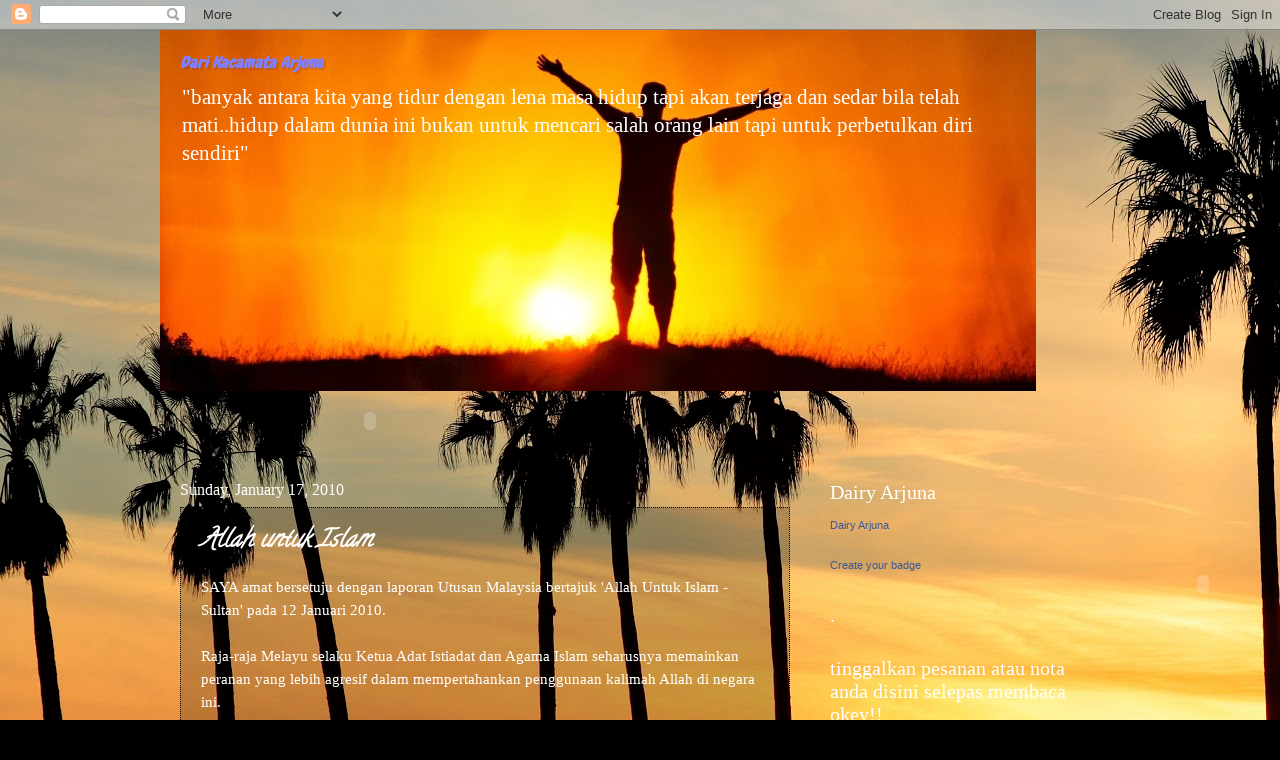

--- FILE ---
content_type: text/html; charset=UTF-8
request_url: https://yeopperak.blogspot.com/2010/01/allah-untuk-islam.html
body_size: 19531
content:
<!DOCTYPE html>
<html class='v2' dir='ltr' lang='en'>
<head>
<link href='https://www.blogger.com/static/v1/widgets/335934321-css_bundle_v2.css' rel='stylesheet' type='text/css'/>
<meta content='width=1100' name='viewport'/>
<meta content='text/html; charset=UTF-8' http-equiv='Content-Type'/>
<meta content='blogger' name='generator'/>
<link href='https://yeopperak.blogspot.com/favicon.ico' rel='icon' type='image/x-icon'/>
<link href='http://yeopperak.blogspot.com/2010/01/allah-untuk-islam.html' rel='canonical'/>
<link rel="alternate" type="application/atom+xml" title="Dari Kacamata Arjuna  - Atom" href="https://yeopperak.blogspot.com/feeds/posts/default" />
<link rel="alternate" type="application/rss+xml" title="Dari Kacamata Arjuna  - RSS" href="https://yeopperak.blogspot.com/feeds/posts/default?alt=rss" />
<link rel="service.post" type="application/atom+xml" title="Dari Kacamata Arjuna  - Atom" href="https://www.blogger.com/feeds/1477621001802209225/posts/default" />

<link rel="alternate" type="application/atom+xml" title="Dari Kacamata Arjuna  - Atom" href="https://yeopperak.blogspot.com/feeds/6988334594497435833/comments/default" />
<!--Can't find substitution for tag [blog.ieCssRetrofitLinks]-->
<meta content='http://yeopperak.blogspot.com/2010/01/allah-untuk-islam.html' property='og:url'/>
<meta content='Allah untuk Islam' property='og:title'/>
<meta content='SAYA amat bersetuju dengan laporan Utusan Malaysia bertajuk &#39;Allah Untuk Islam - Sultan&#39; pada 12 Januari 2010. Raja-raja Melayu selaku Ketua...' property='og:description'/>
<title>Dari Kacamata Arjuna : Allah untuk Islam</title>
<style type='text/css'>@font-face{font-family:'Calligraffitti';font-style:normal;font-weight:400;font-display:swap;src:url(//fonts.gstatic.com/s/calligraffitti/v20/46k2lbT3XjDVqJw3DCmCFjE0vkFeOZdjppN_.woff2)format('woff2');unicode-range:U+0000-00FF,U+0131,U+0152-0153,U+02BB-02BC,U+02C6,U+02DA,U+02DC,U+0304,U+0308,U+0329,U+2000-206F,U+20AC,U+2122,U+2191,U+2193,U+2212,U+2215,U+FEFF,U+FFFD;}@font-face{font-family:'Chewy';font-style:normal;font-weight:400;font-display:swap;src:url(//fonts.gstatic.com/s/chewy/v18/uK_94ruUb-k-wn52KjI9OPec.woff2)format('woff2');unicode-range:U+0000-00FF,U+0131,U+0152-0153,U+02BB-02BC,U+02C6,U+02DA,U+02DC,U+0304,U+0308,U+0329,U+2000-206F,U+20AC,U+2122,U+2191,U+2193,U+2212,U+2215,U+FEFF,U+FFFD;}</style>
<style id='page-skin-1' type='text/css'><!--
/*
-----------------------------------------------
Blogger Template Style
Name:     Watermark
Designer: Blogger
URL:      www.blogger.com
----------------------------------------------- */
/* Use this with templates/1ktemplate-*.html */
/* Content
----------------------------------------------- */
body {
font: normal normal 16px 'Times New Roman', Times, FreeSerif, serif;
color: #ffffff;
background: #000000 url(//themes.googleusercontent.com/image?id=16p0DhIQDIoTZOUyiLjbBSajoCvlXtai8rSbZiLnXfEwdwTFgFVIeDYQBf3S_b5BpMAfo) no-repeat fixed top center /* Credit: compassandcamera (http://www.istockphoto.com/googleimages.php?id=2850173&platform=blogger) */;
}
html body .content-outer {
min-width: 0;
max-width: 100%;
width: 100%;
}
.content-outer {
font-size: 92%;
}
a:link {
text-decoration:none;
color: #0000ff;
}
a:visited {
text-decoration:none;
color: #ffffff;
}
a:hover {
text-decoration:underline;
color: #ffff00;
}
.body-fauxcolumns .cap-top {
margin-top: 30px;
background: transparent none no-repeat scroll center center;
height: 256px;
}
.content-inner {
padding: 0;
}
/* Header
----------------------------------------------- */
.header-inner .Header .titlewrapper,
.header-inner .Header .descriptionwrapper {
padding-left: 20px;
padding-right: 20px;
}
.Header h1 {
font: italic bold 16px Chewy;
color: #7f7fff;
text-shadow: 2px 2px rgba(0, 0, 0, .1);
}
.Header h1 a {
color: #7f7fff;
}
.Header .description {
font-size: 140%;
color: #ffffff;
}
/* Tabs
----------------------------------------------- */
.tabs-inner .section {
margin: 0 20px;
}
.tabs-inner .PageList, .tabs-inner .LinkList, .tabs-inner .Labels {
margin-left: -11px;
margin-right: -11px;
background-color: transparent;
border-top: 0 solid #ffffff;
border-bottom: 0 solid #ffffff;
-moz-box-shadow: 0 0 0 rgba(0, 0, 0, .3);
-webkit-box-shadow: 0 0 0 rgba(0, 0, 0, .3);
-goog-ms-box-shadow: 0 0 0 rgba(0, 0, 0, .3);
box-shadow: 0 0 0 rgba(0, 0, 0, .3);
}
.tabs-inner .PageList .widget-content,
.tabs-inner .LinkList .widget-content,
.tabs-inner .Labels .widget-content {
margin: -3px -11px;
background: transparent none  no-repeat scroll right;
}
.tabs-inner .widget ul {
padding: 2px 25px;
max-height: 34px;
background: transparent none no-repeat scroll left;
}
.tabs-inner .widget li {
border: none;
}
.tabs-inner .widget li a {
display: inline-block;
padding: .25em 1em;
font: normal normal 20px 'Times New Roman', Times, FreeSerif, serif;
color: #ffffff;
border-right: 1px solid #6b524c;
}
.tabs-inner .widget li:first-child a {
border-left: 1px solid #6b524c;
}
.tabs-inner .widget li.selected a, .tabs-inner .widget li a:hover {
color: #ffffff;
}
/* Headings
----------------------------------------------- */
h2 {
font: normal normal 20px Georgia, Utopia, 'Palatino Linotype', Palatino, serif;
color: #ffffff;
margin: 0 0 .5em;
}
h2.date-header {
font: normal normal 16px 'Times New Roman', Times, FreeSerif, serif;
color: #ffffff;
}
/* Main
----------------------------------------------- */
.main-inner .column-center-inner,
.main-inner .column-left-inner,
.main-inner .column-right-inner {
padding: 0 5px;
}
.main-outer {
margin-top: 0;
background: transparent none no-repeat scroll top left;
}
.main-inner {
padding-top: 30px;
}
.main-cap-top {
position: relative;
}
.main-cap-top .cap-right {
position: absolute;
height: 0;
width: 100%;
bottom: 0;
background: transparent none repeat-x scroll bottom center;
}
.main-cap-top .cap-left {
position: absolute;
height: 245px;
width: 280px;
right: 0;
bottom: 0;
background: transparent none no-repeat scroll bottom left;
}
/* Posts
----------------------------------------------- */
.post-outer {
padding: 15px 20px;
margin: 0 0 25px;
background: transparent url(//www.blogblog.com/1kt/watermark/post_background_navigator.png) repeat scroll top left;
_background-image: none;
border: dotted 1px #000000;
-moz-box-shadow: 0 0 0 rgba(0, 0, 0, .1);
-webkit-box-shadow: 0 0 0 rgba(0, 0, 0, .1);
-goog-ms-box-shadow: 0 0 0 rgba(0, 0, 0, .1);
box-shadow: 0 0 0 rgba(0, 0, 0, .1);
}
h3.post-title {
font: italic bold 24px Calligraffitti;
margin: 0;
}
.comments h4 {
font: italic bold 24px Calligraffitti;
margin: 1em 0 0;
}
.post-body {
font-size: 105%;
line-height: 1.5;
position: relative;
}
.post-header {
margin: 0 0 1em;
color: #ffffff;
}
.post-footer {
margin: 10px 0 0;
padding: 10px 0 0;
color: #ffffff;
border-top: dashed 1px transparent;
}
#blog-pager {
font-size: 140%
}
#comments .comment-author {
padding-top: 1.5em;
border-top: dashed 1px transparent;
background-position: 0 1.5em;
}
#comments .comment-author:first-child {
padding-top: 0;
border-top: none;
}
.avatar-image-container {
margin: .2em 0 0;
}
/* Comments
----------------------------------------------- */
.comments .comments-content .icon.blog-author {
background-repeat: no-repeat;
background-image: url([data-uri]);
}
.comments .comments-content .loadmore a {
border-top: 1px solid transparent;
border-bottom: 1px solid transparent;
}
.comments .continue {
border-top: 2px solid transparent;
}
/* Widgets
----------------------------------------------- */
.widget ul, .widget #ArchiveList ul.flat {
padding: 0;
list-style: none;
}
.widget ul li, .widget #ArchiveList ul.flat li {
padding: .35em 0;
text-indent: 0;
border-top: dashed 1px transparent;
}
.widget ul li:first-child, .widget #ArchiveList ul.flat li:first-child {
border-top: none;
}
.widget .post-body ul {
list-style: disc;
}
.widget .post-body ul li {
border: none;
}
.widget .zippy {
color: transparent;
}
.post-body img, .post-body .tr-caption-container, .Profile img, .Image img,
.BlogList .item-thumbnail img {
padding: 5px;
background: #fff;
-moz-box-shadow: 1px 1px 5px rgba(0, 0, 0, .5);
-webkit-box-shadow: 1px 1px 5px rgba(0, 0, 0, .5);
-goog-ms-box-shadow: 1px 1px 5px rgba(0, 0, 0, .5);
box-shadow: 1px 1px 5px rgba(0, 0, 0, .5);
}
.post-body img, .post-body .tr-caption-container {
padding: 8px;
}
.post-body .tr-caption-container {
color: #333333;
}
.post-body .tr-caption-container img {
padding: 0;
background: transparent;
border: none;
-moz-box-shadow: 0 0 0 rgba(0, 0, 0, .1);
-webkit-box-shadow: 0 0 0 rgba(0, 0, 0, .1);
-goog-ms-box-shadow: 0 0 0 rgba(0, 0, 0, .1);
box-shadow: 0 0 0 rgba(0, 0, 0, .1);
}
/* Footer
----------------------------------------------- */
.footer-outer {
color:#ffeedd;
background: #000000 url(https://resources.blogblog.com/blogblog/data/1kt/watermark/body_background_navigator.png) repeat scroll top left;
}
.footer-outer a {
color: #ffcc77;
}
.footer-outer a:visited {
color: #ff8866;
}
.footer-outer a:hover {
color: #ffeecc;
}
.footer-outer .widget h2 {
color: #ffffff;
}
/* Mobile
----------------------------------------------- */
body.mobile  {
background-size: 100% auto;
}
.mobile .body-fauxcolumn-outer {
background: transparent none repeat scroll top left;
}
html .mobile .mobile-date-outer {
border-bottom: none;
background: transparent url(//www.blogblog.com/1kt/watermark/post_background_navigator.png) repeat scroll top left;
_background-image: none;
margin-bottom: 10px;
}
.mobile .main-inner .date-outer {
padding: 0;
}
.mobile .main-inner .date-header {
margin: 10px;
}
.mobile .main-cap-top {
z-index: -1;
}
.mobile .content-outer {
font-size: 100%;
}
.mobile .post-outer {
padding: 10px;
}
.mobile .main-cap-top .cap-left {
background: transparent none no-repeat scroll bottom left;
}
.mobile .body-fauxcolumns .cap-top {
margin: 0;
}
.mobile-link-button {
background: transparent url(//www.blogblog.com/1kt/watermark/post_background_navigator.png) repeat scroll top left;
}
.mobile-link-button a:link, .mobile-link-button a:visited {
color: #0000ff;
}
.mobile-index-date .date-header {
color: #ffffff;
}
.mobile-index-contents {
color: #ffffff;
}
.mobile .tabs-inner .section {
margin: 0;
}
.mobile .tabs-inner .PageList {
margin-left: 0;
margin-right: 0;
}
.mobile .tabs-inner .PageList .widget-content {
margin: 0;
color: #ffffff;
background: transparent url(//www.blogblog.com/1kt/watermark/post_background_navigator.png) repeat scroll top left;
}
.mobile .tabs-inner .PageList .widget-content .pagelist-arrow {
border-left: 1px solid #6b524c;
}

--></style>
<style id='template-skin-1' type='text/css'><!--
body {
min-width: 960px;
}
.content-outer, .content-fauxcolumn-outer, .region-inner {
min-width: 960px;
max-width: 960px;
_width: 960px;
}
.main-inner .columns {
padding-left: 0;
padding-right: 310px;
}
.main-inner .fauxcolumn-center-outer {
left: 0;
right: 310px;
/* IE6 does not respect left and right together */
_width: expression(this.parentNode.offsetWidth -
parseInt("0") -
parseInt("310px") + 'px');
}
.main-inner .fauxcolumn-left-outer {
width: 0;
}
.main-inner .fauxcolumn-right-outer {
width: 310px;
}
.main-inner .column-left-outer {
width: 0;
right: 100%;
margin-left: -0;
}
.main-inner .column-right-outer {
width: 310px;
margin-right: -310px;
}
#layout {
min-width: 0;
}
#layout .content-outer {
min-width: 0;
width: 800px;
}
#layout .region-inner {
min-width: 0;
width: auto;
}
body#layout div.add_widget {
padding: 8px;
}
body#layout div.add_widget a {
margin-left: 32px;
}
--></style>
<style>
    body {background-image:url(\/\/themes.googleusercontent.com\/image?id=16p0DhIQDIoTZOUyiLjbBSajoCvlXtai8rSbZiLnXfEwdwTFgFVIeDYQBf3S_b5BpMAfo);}
    
@media (max-width: 200px) { body {background-image:url(\/\/themes.googleusercontent.com\/image?id=16p0DhIQDIoTZOUyiLjbBSajoCvlXtai8rSbZiLnXfEwdwTFgFVIeDYQBf3S_b5BpMAfo&options=w200);}}
@media (max-width: 400px) and (min-width: 201px) { body {background-image:url(\/\/themes.googleusercontent.com\/image?id=16p0DhIQDIoTZOUyiLjbBSajoCvlXtai8rSbZiLnXfEwdwTFgFVIeDYQBf3S_b5BpMAfo&options=w400);}}
@media (max-width: 800px) and (min-width: 401px) { body {background-image:url(\/\/themes.googleusercontent.com\/image?id=16p0DhIQDIoTZOUyiLjbBSajoCvlXtai8rSbZiLnXfEwdwTFgFVIeDYQBf3S_b5BpMAfo&options=w800);}}
@media (max-width: 1200px) and (min-width: 801px) { body {background-image:url(\/\/themes.googleusercontent.com\/image?id=16p0DhIQDIoTZOUyiLjbBSajoCvlXtai8rSbZiLnXfEwdwTFgFVIeDYQBf3S_b5BpMAfo&options=w1200);}}
/* Last tag covers anything over one higher than the previous max-size cap. */
@media (min-width: 1201px) { body {background-image:url(\/\/themes.googleusercontent.com\/image?id=16p0DhIQDIoTZOUyiLjbBSajoCvlXtai8rSbZiLnXfEwdwTFgFVIeDYQBf3S_b5BpMAfo&options=w1600);}}
  </style>
<link href='https://www.blogger.com/dyn-css/authorization.css?targetBlogID=1477621001802209225&amp;zx=c85f7093-63fc-48a4-808b-abb57d0a61f4' media='none' onload='if(media!=&#39;all&#39;)media=&#39;all&#39;' rel='stylesheet'/><noscript><link href='https://www.blogger.com/dyn-css/authorization.css?targetBlogID=1477621001802209225&amp;zx=c85f7093-63fc-48a4-808b-abb57d0a61f4' rel='stylesheet'/></noscript>
<meta name='google-adsense-platform-account' content='ca-host-pub-1556223355139109'/>
<meta name='google-adsense-platform-domain' content='blogspot.com'/>

</head>
<body class='loading variant-navigator'>
<div class='navbar section' id='navbar' name='Navbar'><div class='widget Navbar' data-version='1' id='Navbar1'><script type="text/javascript">
    function setAttributeOnload(object, attribute, val) {
      if(window.addEventListener) {
        window.addEventListener('load',
          function(){ object[attribute] = val; }, false);
      } else {
        window.attachEvent('onload', function(){ object[attribute] = val; });
      }
    }
  </script>
<div id="navbar-iframe-container"></div>
<script type="text/javascript" src="https://apis.google.com/js/platform.js"></script>
<script type="text/javascript">
      gapi.load("gapi.iframes:gapi.iframes.style.bubble", function() {
        if (gapi.iframes && gapi.iframes.getContext) {
          gapi.iframes.getContext().openChild({
              url: 'https://www.blogger.com/navbar/1477621001802209225?po\x3d6988334594497435833\x26origin\x3dhttps://yeopperak.blogspot.com',
              where: document.getElementById("navbar-iframe-container"),
              id: "navbar-iframe"
          });
        }
      });
    </script><script type="text/javascript">
(function() {
var script = document.createElement('script');
script.type = 'text/javascript';
script.src = '//pagead2.googlesyndication.com/pagead/js/google_top_exp.js';
var head = document.getElementsByTagName('head')[0];
if (head) {
head.appendChild(script);
}})();
</script>
</div></div>
<div class='body-fauxcolumns'>
<div class='fauxcolumn-outer body-fauxcolumn-outer'>
<div class='cap-top'>
<div class='cap-left'></div>
<div class='cap-right'></div>
</div>
<div class='fauxborder-left'>
<div class='fauxborder-right'></div>
<div class='fauxcolumn-inner'>
</div>
</div>
<div class='cap-bottom'>
<div class='cap-left'></div>
<div class='cap-right'></div>
</div>
</div>
</div>
<div class='content'>
<div class='content-fauxcolumns'>
<div class='fauxcolumn-outer content-fauxcolumn-outer'>
<div class='cap-top'>
<div class='cap-left'></div>
<div class='cap-right'></div>
</div>
<div class='fauxborder-left'>
<div class='fauxborder-right'></div>
<div class='fauxcolumn-inner'>
</div>
</div>
<div class='cap-bottom'>
<div class='cap-left'></div>
<div class='cap-right'></div>
</div>
</div>
</div>
<div class='content-outer'>
<div class='content-cap-top cap-top'>
<div class='cap-left'></div>
<div class='cap-right'></div>
</div>
<div class='fauxborder-left content-fauxborder-left'>
<div class='fauxborder-right content-fauxborder-right'></div>
<div class='content-inner'>
<header>
<div class='header-outer'>
<div class='header-cap-top cap-top'>
<div class='cap-left'></div>
<div class='cap-right'></div>
</div>
<div class='fauxborder-left header-fauxborder-left'>
<div class='fauxborder-right header-fauxborder-right'></div>
<div class='region-inner header-inner'>
<div class='header section' id='header' name='Header'><div class='widget Header' data-version='1' id='Header1'>
<div id='header-inner' style='background-image: url("https://blogger.googleusercontent.com/img/b/R29vZ2xl/AVvXsEhe2NRzwNUkQGw6_cfEMpMYvgBFs9IW7aKmpPBgfhi0WAH8d0RQkgAYobK12iIW2ucCnQISTJKeTuG9qo96EWfHi0iPTlWGtaoqBTuGdbwtw57N9UHcTLL4Mbr_VztIcWqtFIvKM8SMpH4/s1600/sunshine_8-wallpaper-1920x1080.jpg"); background-position: left; width: 876px; min-height: 361px; _height: 361px; background-repeat: no-repeat; '>
<div class='titlewrapper' style='background: transparent'>
<h1 class='title' style='background: transparent; border-width: 0px'>
<a href='https://yeopperak.blogspot.com/'>
Dari Kacamata Arjuna 
</a>
</h1>
</div>
<div class='descriptionwrapper'>
<p class='description'><span>"banyak antara kita yang tidur dengan lena masa hidup tapi akan terjaga dan sedar bila telah mati..hidup dalam dunia ini bukan untuk mencari salah orang lain tapi untuk perbetulkan diri sendiri"</span></p>
</div>
</div>
</div></div>
</div>
</div>
<div class='header-cap-bottom cap-bottom'>
<div class='cap-left'></div>
<div class='cap-right'></div>
</div>
</div>
</header>
<div class='tabs-outer'>
<div class='tabs-cap-top cap-top'>
<div class='cap-left'></div>
<div class='cap-right'></div>
</div>
<div class='fauxborder-left tabs-fauxborder-left'>
<div class='fauxborder-right tabs-fauxborder-right'></div>
<div class='region-inner tabs-inner'>
<div class='tabs section' id='crosscol' name='Cross-Column'><div class='widget HTML' data-version='1' id='HTML1'>
<h2 class='title'>arjuna love uols</h2>
<div class='widget-content'>
<embed src="//www.nackvision.com/ticker/yellow.swf?NewMessage=+++selamat+datang+ke+blogs+Arjuna...love+uols!!!" quality="medium" bgcolor="#ffffff" width="380" height="60" name="led_scroll" align="middle" allowscriptaccess="sameDomain" type="application/x-shockwave-flash" pluginspage="http://www.macromedia.com/go/getflashplayer"></embed>
</div>
<div class='clear'></div>
</div></div>
<div class='tabs no-items section' id='crosscol-overflow' name='Cross-Column 2'></div>
</div>
</div>
<div class='tabs-cap-bottom cap-bottom'>
<div class='cap-left'></div>
<div class='cap-right'></div>
</div>
</div>
<div class='main-outer'>
<div class='main-cap-top cap-top'>
<div class='cap-left'></div>
<div class='cap-right'></div>
</div>
<div class='fauxborder-left main-fauxborder-left'>
<div class='fauxborder-right main-fauxborder-right'></div>
<div class='region-inner main-inner'>
<div class='columns fauxcolumns'>
<div class='fauxcolumn-outer fauxcolumn-center-outer'>
<div class='cap-top'>
<div class='cap-left'></div>
<div class='cap-right'></div>
</div>
<div class='fauxborder-left'>
<div class='fauxborder-right'></div>
<div class='fauxcolumn-inner'>
</div>
</div>
<div class='cap-bottom'>
<div class='cap-left'></div>
<div class='cap-right'></div>
</div>
</div>
<div class='fauxcolumn-outer fauxcolumn-left-outer'>
<div class='cap-top'>
<div class='cap-left'></div>
<div class='cap-right'></div>
</div>
<div class='fauxborder-left'>
<div class='fauxborder-right'></div>
<div class='fauxcolumn-inner'>
</div>
</div>
<div class='cap-bottom'>
<div class='cap-left'></div>
<div class='cap-right'></div>
</div>
</div>
<div class='fauxcolumn-outer fauxcolumn-right-outer'>
<div class='cap-top'>
<div class='cap-left'></div>
<div class='cap-right'></div>
</div>
<div class='fauxborder-left'>
<div class='fauxborder-right'></div>
<div class='fauxcolumn-inner'>
</div>
</div>
<div class='cap-bottom'>
<div class='cap-left'></div>
<div class='cap-right'></div>
</div>
</div>
<!-- corrects IE6 width calculation -->
<div class='columns-inner'>
<div class='column-center-outer'>
<div class='column-center-inner'>
<div class='main section' id='main' name='Main'><div class='widget Blog' data-version='1' id='Blog1'>
<div class='blog-posts hfeed'>

          <div class="date-outer">
        
<h2 class='date-header'><span>Sunday, January 17, 2010</span></h2>

          <div class="date-posts">
        
<div class='post-outer'>
<div class='post hentry uncustomized-post-template' itemprop='blogPost' itemscope='itemscope' itemtype='http://schema.org/BlogPosting'>
<meta content='1477621001802209225' itemprop='blogId'/>
<meta content='6988334594497435833' itemprop='postId'/>
<a name='6988334594497435833'></a>
<h3 class='post-title entry-title' itemprop='name'>
Allah untuk Islam
</h3>
<div class='post-header'>
<div class='post-header-line-1'></div>
</div>
<div class='post-body entry-content' id='post-body-6988334594497435833' itemprop='description articleBody'>
SAYA amat bersetuju dengan laporan Utusan Malaysia bertajuk 'Allah Untuk Islam - Sultan' pada 12 Januari 2010.<br /><br />Raja-raja Melayu selaku Ketua Adat Istiadat dan Agama Islam seharusnya memainkan peranan yang lebih agresif dalam mempertahankan penggunaan kalimah Allah di negara ini.<br />Ini melibatkan kesucian serta kredibiliti agama Islam itu sendiri sebagai agama yang berpegang teguh pada konsep tuhan yang satu dan berbeza dengan agama-agama lain di dunia ini.<br />Membenarkan penggunaan kalimah Allah dalam agama lain seolah-olah menyamakan Islam dengan agama tersebut.<br /><br />Hal ini boleh mendatangkan masalah yang serius kerana ia melibatkan persoalan akidah dan pegangan umat Islam. Sebagai orang Islam, kita sedia maklum menyamakan Allah dengan entiti yang lain atau tuhan agama lain adalah salah. Hukumnya murtad!<br /><br />Oleh yang demikian, pihak kerajaan perlu bertindak tegas dan tidak membiarkan pihak lain mempolitikkan isu ini untuk kepentingan mereka. Isu agama bukanlah perkara remeh yang boleh dipandang sebelah mata kerana ia melibatkan akidah umat Islam.<br /><br />Persoalan yang ingin dilontarkan kepada pihak gereja serta para penganutnya iaitu sanggupkah mereka menyamakan tuhan mereka dengan tuhan agama lain?<br />Rasionalnya, tiada agama yang menyamakan tuhan mereka dengan tuhan agama lain. Perkara ini secara tidak langsung amat menjengkelkan dan memberi gambaran seolah-olah agama Kristian tiada identitinya yang tersendiri.<br /><br />Hal ini kerana tuhan merupakan pokok pangkal dalam sesuatu agama yang menjadi tonggak pegangan para penganutnya. Dalam Islam sendiri ada menyebut 'Awwaluddin makrifatullah' yang bermaksud "Awal (perkara asas) dalam agama adalah mengenal Allah".<br /><br />Malah, perbincangan ringkas dengan seorang rakan beragama Kristian juga mendedahkan bahawa beliau agak kecewa dengan tindakan pihak Kristian Katholik yang terus mempertahankan penggunaan kalimah Allah ini.<br /><br />Menurutnya di dalam ajaran agama Kristian sendiri terdapat banyak nama Tuhan yang sinonim dengan ajaran dan pemahaman agama tersebut. Namun, mengapa kalimah Allah juga yang dipilih?<br /><br />Sedangkan kita secara umumnya telah sedia maklum bahawa kalimah Allah yang merujuk kepada Tuhan Yang Satu hanya dipraktikkan dalam agama Islam.<br /><br />Diharap pihak Gereja akan dapat menimbangkan cadangan untuk menggugurkan penggunaan kalimah Allah dalam penerbitan mereka atas dasar memelihara kesucian kedua-dua agama serta demi kepentingan bangsa dan negara serta masyarakat Malaysia.<br /><br /><br />RONZI MOHD. YUSOFF<br />Sungai Dua, Pulau Pinang
<div style='clear: both;'></div>
</div>
<div class='post-footer'>
<div class='post-footer-line post-footer-line-1'>
<span class='post-author vcard'>
Posted by
<span class='fn' itemprop='author' itemscope='itemscope' itemtype='http://schema.org/Person'>
<meta content='https://www.blogger.com/profile/00352553013902072056' itemprop='url'/>
<a class='g-profile' href='https://www.blogger.com/profile/00352553013902072056' rel='author' title='author profile'>
<span itemprop='name'>Arjuna</span>
</a>
</span>
</span>
<span class='post-timestamp'>
at
<meta content='http://yeopperak.blogspot.com/2010/01/allah-untuk-islam.html' itemprop='url'/>
<a class='timestamp-link' href='https://yeopperak.blogspot.com/2010/01/allah-untuk-islam.html' rel='bookmark' title='permanent link'><abbr class='published' itemprop='datePublished' title='2010-01-17T14:53:00+08:00'>2:53:00&#8239;PM</abbr></a>
</span>
<span class='post-comment-link'>
</span>
<span class='post-icons'>
<span class='item-action'>
<a href='https://www.blogger.com/email-post/1477621001802209225/6988334594497435833' title='Email Post'>
<img alt='' class='icon-action' height='13' src='https://resources.blogblog.com/img/icon18_email.gif' width='18'/>
</a>
</span>
<span class='item-control blog-admin pid-1545060027'>
<a href='https://www.blogger.com/post-edit.g?blogID=1477621001802209225&postID=6988334594497435833&from=pencil' title='Edit Post'>
<img alt='' class='icon-action' height='18' src='https://resources.blogblog.com/img/icon18_edit_allbkg.gif' width='18'/>
</a>
</span>
</span>
<div class='post-share-buttons goog-inline-block'>
</div>
</div>
<div class='post-footer-line post-footer-line-2'>
<span class='post-labels'>
</span>
</div>
<div class='post-footer-line post-footer-line-3'>
<span class='post-location'>
</span>
</div>
</div>
</div>
<div class='comments' id='comments'>
<a name='comments'></a>
<h4>3 comments:</h4>
<div id='Blog1_comments-block-wrapper'>
<dl class='avatar-comment-indent' id='comments-block'>
<dt class='comment-author ' id='c1032864902418995678'>
<a name='c1032864902418995678'></a>
<div class="avatar-image-container avatar-stock"><span dir="ltr"><img src="//resources.blogblog.com/img/blank.gif" width="35" height="35" alt="" title="Anonymous">

</span></div>
Anonymous
said...
</dt>
<dd class='comment-body' id='Blog1_cmt-1032864902418995678'>
<p>
Ah....<br /><br />Nak salah raja2 melayu jugak.. Macamnana kes ini diterima oleh pendaftar mahkamah untok dibicarakan dimahkamah?<br /><br />Macamna pulak Hakim Mahkamah Tinggi tidak peka apa akan berlaku disebalik keputusan dibuat?<br /><br />Mana dia peranan Menteri Pondan tu,sebagai Menteri kpd mahkamah?<br /><br />Tolong semak semula peranan Anuar Ibrahim pencetus sensetiviti orang melayu?
</p>
</dd>
<dd class='comment-footer'>
<span class='comment-timestamp'>
<a href='https://yeopperak.blogspot.com/2010/01/allah-untuk-islam.html?showComment=1263822874791#c1032864902418995678' title='comment permalink'>
January 18, 2010 at 9:54&#8239;PM
</a>
<span class='item-control blog-admin pid-427778298'>
<a class='comment-delete' href='https://www.blogger.com/comment/delete/1477621001802209225/1032864902418995678' title='Delete Comment'>
<img src='https://resources.blogblog.com/img/icon_delete13.gif'/>
</a>
</span>
</span>
</dd>
<dt class='comment-author ' id='c7700871015107862836'>
<a name='c7700871015107862836'></a>
<div class="avatar-image-container vcard"><span dir="ltr"><a href="https://www.blogger.com/profile/07636864066114435757" target="" rel="nofollow" onclick="" class="avatar-hovercard" id="av-7700871015107862836-07636864066114435757"><img src="https://resources.blogblog.com/img/blank.gif" width="35" height="35" class="delayLoad" style="display: none;" longdesc="//blogger.googleusercontent.com/img/b/R29vZ2xl/AVvXsEjvytaeZXppZWn6gAkpWo-bO7ekW0x6uPECL9iFCJ9MDF4kKs-YTmpJrRJVdA1OP9EATRHwAuQMIjSMhOOwSm-hN8U5RJmCgrSlm9QTQHlPIH4sN5gUN_RB_wzrJ0AIJg/s45-c/10SBHBloggersPerak.png" alt="" title="10 BUDAK HITAM">

<noscript><img src="//blogger.googleusercontent.com/img/b/R29vZ2xl/AVvXsEjvytaeZXppZWn6gAkpWo-bO7ekW0x6uPECL9iFCJ9MDF4kKs-YTmpJrRJVdA1OP9EATRHwAuQMIjSMhOOwSm-hN8U5RJmCgrSlm9QTQHlPIH4sN5gUN_RB_wzrJ0AIJg/s45-c/10SBHBloggersPerak.png" width="35" height="35" class="photo" alt=""></noscript></a></span></div>
<a href='https://www.blogger.com/profile/07636864066114435757' rel='nofollow'>10 BUDAK HITAM</a>
said...
</dt>
<dd class='comment-body' id='Blog1_cmt-7700871015107862836'>
<p>
Mahkamah Tinggi meluluskan penggunaan kalimah Allah ini kerana terdapat panel2 yang terdiri drp bukan ISLAM yang terlibat dalam membuat keputusan.<br /><br />Baru2 ini,telah keluar kenyataan menyatakan selepas ini isu-isu yang melibatkan agama yang dibawa ke mahkamah tinggi hendaklah dinilai oleh panel2 terdiri dari org ISLAM shj.<br /><br />Kerana Org bkn Islam bknlah individu yang dikira layak untuk membuat keputusan tentang isu agama lain.
</p>
</dd>
<dd class='comment-footer'>
<span class='comment-timestamp'>
<a href='https://yeopperak.blogspot.com/2010/01/allah-untuk-islam.html?showComment=1263880722273#c7700871015107862836' title='comment permalink'>
January 19, 2010 at 1:58&#8239;PM
</a>
<span class='item-control blog-admin pid-1283904536'>
<a class='comment-delete' href='https://www.blogger.com/comment/delete/1477621001802209225/7700871015107862836' title='Delete Comment'>
<img src='https://resources.blogblog.com/img/icon_delete13.gif'/>
</a>
</span>
</span>
</dd>
<dt class='comment-author ' id='c2691503769888964377'>
<a name='c2691503769888964377'></a>
<div class="avatar-image-container avatar-stock"><span dir="ltr"><img src="//resources.blogblog.com/img/blank.gif" width="35" height="35" alt="" title="Anonymous">

</span></div>
Anonymous
said...
</dt>
<dd class='comment-body' id='Blog1_cmt-2691503769888964377'>
<p>
sebenonya yop, kena tenguk banyak sudut nak cakap hakim tu saja yang salah.<br /> Aku mati2 menyalahkan nuar brahim yang memulakan isu ini. <br /> Ko ada tenguk youtube anuar brahim berceramah dihadapan puak2 kristian kat Batang Air Serawak? kerana apa? kerana nak memancing undi dan bernekad nak jadi PM satu hari nanti. Apa nak jadi,jadi lah, nak gadai negara ke, nak gadai melayu ke, nak gadai islam ke, lantaknya. Janji nak tebus malu dia sahaja oleh perangai luar tabie nya terus boleh dia lakukan. <br /> Kerana itu puak2 kristian dah naik toncang, nuar dah membukakan pintu untuk mereka berbahas kemahkamah setinggi mana sekali pun.
</p>
</dd>
<dd class='comment-footer'>
<span class='comment-timestamp'>
<a href='https://yeopperak.blogspot.com/2010/01/allah-untuk-islam.html?showComment=1263921213620#c2691503769888964377' title='comment permalink'>
January 20, 2010 at 1:13&#8239;AM
</a>
<span class='item-control blog-admin pid-427778298'>
<a class='comment-delete' href='https://www.blogger.com/comment/delete/1477621001802209225/2691503769888964377' title='Delete Comment'>
<img src='https://resources.blogblog.com/img/icon_delete13.gif'/>
</a>
</span>
</span>
</dd>
</dl>
</div>
<p class='comment-footer'>
<a href='https://www.blogger.com/comment/fullpage/post/1477621001802209225/6988334594497435833' onclick=''>Post a Comment</a>
</p>
</div>
</div>

        </div></div>
      
</div>
<div class='blog-pager' id='blog-pager'>
<span id='blog-pager-newer-link'>
<a class='blog-pager-newer-link' href='https://yeopperak.blogspot.com/2010/04/bersabarlah-dari-warisan.html' id='Blog1_blog-pager-newer-link' title='Newer Post'>Newer Post</a>
</span>
<span id='blog-pager-older-link'>
<a class='blog-pager-older-link' href='https://yeopperak.blogspot.com/2009/08/saya-sayang-emak.html' id='Blog1_blog-pager-older-link' title='Older Post'>Older Post</a>
</span>
<a class='home-link' href='https://yeopperak.blogspot.com/'>Home</a>
</div>
<div class='clear'></div>
<div class='post-feeds'>
<div class='feed-links'>
Subscribe to:
<a class='feed-link' href='https://yeopperak.blogspot.com/feeds/6988334594497435833/comments/default' target='_blank' type='application/atom+xml'>Post Comments (Atom)</a>
</div>
</div>
</div><div class='widget BloggerButton' data-version='1' id='BloggerButton1'>
<div class='widget-content'>
<a href='https://www.blogger.com'><img alt='Powered By Blogger' src='https://www.blogger.com/buttons/blogger-powerby-blue.gif'/></a>
<div class='clear'></div>
</div>
</div><div class='widget Image' data-version='1' id='Image11'>
<div class='widget-content'>
<img alt='' height='164' id='Image11_img' src='//2.bp.blogspot.com/_lFHdX8rXVYw/ShJWu1j6k5I/AAAAAAAAAYM/3HaYE0m_UcI/S1600-R/logo+bloggers+copy2%5B1%5D' width='320'/>
<br/>
</div>
<div class='clear'></div>
</div><div class='widget Image' data-version='1' id='Image4'>
<div class='widget-content'>
<img alt='' height='300' id='Image4_img' src='https://blogger.googleusercontent.com/img/b/R29vZ2xl/AVvXsEibLkbRGYKjDhGzuwxYGm8DxoEs_2tjosylvRJ5zZmX5-dIad1L8PAHBvjZmHz6dJ5LFxlapvU0G61qKw0WUTA8nxhNIHSWsJxDn7CPol3r-fH0JmOHjqyHANdHuvWocOEw-OEhG_mmAVw/s300/523527_2304445588067_428118544_n.jpg' width='245'/>
<br/>
</div>
<div class='clear'></div>
</div></div>
</div>
</div>
<div class='column-left-outer'>
<div class='column-left-inner'>
<aside>
</aside>
</div>
</div>
<div class='column-right-outer'>
<div class='column-right-inner'>
<aside>
<div class='sidebar section' id='sidebar-right-1'><div class='widget HTML' data-version='1' id='HTML11'>
<h2 class='title'>Dairy Arjuna</h2>
<div class='widget-content'>
<!-- Facebook Badge START --><a href="https://www.facebook.com/remychor" title="Dairy Arjuna" style="font-family: &quot;lucida grande&quot;,tahoma,verdana,arial,sans-serif; font-size: 11px; font-variant: normal; font-style: normal; font-weight: normal; color: #3B5998; text-decoration: none;" target="_TOP">Dairy Arjuna</a><br /><a href="https://www.facebook.com/remychor" title="Dairy Arjuna" target="_TOP"><img class="img" src="https://badge.facebook.com/badge/1757085578.978.1895528696.png" style="border: 0px;" alt="" /></a><br /><a href="https://www.facebook.com/badges/" title="Make your own badge!" style="font-family: &quot;lucida grande&quot;,tahoma,verdana,arial,sans-serif; font-size: 11px; font-variant: normal; font-style: normal; font-weight: normal; color: #3B5998; text-decoration: none;" target="_TOP">Create your badge</a><!-- Facebook Badge END -->
</div>
<div class='clear'></div>
</div><div class='widget HTML' data-version='1' id='HTML10'>
<h2 class='title'>.</h2>
<div class='widget-content'>
<div style="position: fixed; bottom: 0px; right: 2px;"><br /><embed pluginspage="http://www.macromedia.com/go/getflashplayer" width="150" height="263" src="https://9092911582140909714-a-1802744773732722657-s-sites.googlegroups.com/site/widgetindex66/sbrightbm.swf" wmode="transparent" type="application/x-shockwave-flash" quality="high"></embed></div>
</div>
<div class='clear'></div>
</div><div class='widget HTML' data-version='1' id='HTML4'>
<h2 class='title'>tinggalkan pesanan atau nota anda disini selepas membaca okey!!</h2>
<div class='widget-content'>
<!-- BEGIN CBOX - www.cbox.ws - v001 -->
<div id="cboxdiv" style="text-align: center; line-height: 0">
<div><iframe frameborder="0" width="250" height="280" src="http://www7.cbox.ws/box/?boxid=555249&amp;boxtag=k303z&amp;sec=main" marginheight="2" marginwidth="2" scrolling="auto" allowtransparency="yes" name="cboxmain7-555249" style="border:#EAB412 1px solid;" id="cboxmain7-555249"></iframe></div>
<div><iframe frameborder="0" width="250" height="100" src="http://www7.cbox.ws/box/?boxid=555249&amp;boxtag=k303z&amp;sec=form" marginheight="2" marginwidth="2" scrolling="no" allowtransparency="yes" name="cboxform7-555249" style="border:#EAB412 1px solid;border-top:0px" id="cboxform7-555249"></iframe></div>
</div>
<!-- END CBOX -->
</div>
<div class='clear'></div>
</div><div class='widget HTML' data-version='1' id='HTML3'>
<div class='widget-content'>
<a href="http://www.facebook.com/profile.php?id=100002857631177&sk=wall"></a>
</div>
<div class='clear'></div>
</div><div class='widget HTML' data-version='1' id='HTML13'>
<div class='widget-content'>
<embed src="//nackvision.com/goodies/clocks/nackvision_timer03.swf" quality="high" width="120" height="120" name="calendar" align="middle" allowscriptaccess="sameDomain" type="application/x-shockwave-flash" pluginspage="http://www.macromedia.com/go/getflashplayer"><br />
<a href="http://nackvision.com/goodies/" target="_blank">More Goodies @ NackVision</a></embed>
</div>
<div class='clear'></div>
</div><div class='widget Image' data-version='1' id='Image7'>
<div class='widget-content'>
<img alt='' height='75' id='Image7_img' src='https://blogger.googleusercontent.com/img/b/R29vZ2xl/AVvXsEiDvjSksudRUop23aEZQdXx6ArtBzUYB_-RCrsNfbY8pmBuv5vPzBgXm4mDE0qDdmIDs1FN8ZFz7dF7z4D4S0sBHWAQWA6QYlW3Y0Ao_MggOJdp6PaAISc8OqrjQSL8GqZ-Cmu4fhvuqWE/s220/basmallah.jpg' width='130'/>
<br/>
</div>
<div class='clear'></div>
</div><div class='widget Image' data-version='1' id='Image6'>
<h2>Arjuna &amp; Awie</h2>
<div class='widget-content'>
<img alt='Arjuna &amp; Awie' height='270' id='Image6_img' src='https://blogger.googleusercontent.com/img/b/R29vZ2xl/AVvXsEjRkzoHaPeH8FzmaGrhfr7ZCzLHF4YIJ-1jjTn85lH7K4DMN1ujC2IqfPsZ2r9vTFIgcQAJaEaRVmDGLfr2YcPfr53t-R28Msy4YscxYiEeKcl3iaWofT9p0sk5NGGq82KIwRvWzP6H8uk/s1600/12193733_10200803093757137_1752912056831936736_n.jpg' width='270'/>
<br/>
</div>
<div class='clear'></div>
</div><div class='widget Image' data-version='1' id='Image2'>
<h2>Arjuna &amp; Angah</h2>
<div class='widget-content'>
<img alt='Arjuna &amp; Angah' height='270' id='Image2_img' src='https://blogger.googleusercontent.com/img/b/R29vZ2xl/AVvXsEhdmpKu2bGrYneRz56tWbZ9bKWsA2Xrsm71grY2hUlpXlve2AApkoxpPO6t_GyKdFxPly1Ae3hpsFbDlguXc8LZ5Z6QwBsVZyrg-NoFWmkJ6m01O6Vg-dqT3SQ1nAoc2JMj-bN4jQHqQdA/s270/1003695_3089694618802_2074176046_n.jpg' width='270'/>
<br/>
</div>
<div class='clear'></div>
</div><div class='widget Image' data-version='1' id='Image8'>
<h2>Arjuna &amp; Uncle Sam</h2>
<div class='widget-content'>
<img alt='Arjuna &amp; Uncle Sam' height='270' id='Image8_img' src='https://blogger.googleusercontent.com/img/b/R29vZ2xl/AVvXsEilxANW3lxAiZfMHIyST-jgJ_gO7RkwItGSGP6ixcWTXoSGUr-hezSlKgwfezOgTcxIhCozsV265hqxfg7x-QFbh1oDRi2JOxIhFb_R-uRFPfrvstiTh_WSrbInkyvWMKYcW6RalLFMTU4/s1600/11949506_10200609000904937_1002046651704364965_n.jpg' width='270'/>
<br/>
</div>
<div class='clear'></div>
</div><div class='widget Image' data-version='1' id='Image1'>
<h2>Arjuna &amp; Ifa Raziah</h2>
<div class='widget-content'>
<img alt='Arjuna &amp; Ifa Raziah' height='407' id='Image1_img' src='https://blogger.googleusercontent.com/img/b/R29vZ2xl/AVvXsEgLWMycnnD-Pf49_rNMXpJiVIT_QJMiYcIMgriAETQUpaKmZCwSfzh2zPUtxSOD8F7wE0b_wkIkT76mLoJ18aAE9EcCoRn5DYGlWN64T_DzdA15imP1w07c-S59Nr1QOT8EH59_YOabA-w/s1600/1528639_3594168750340_1970997641_n.jpg' width='270'/>
<br/>
</div>
<div class='clear'></div>
</div><div class='widget Text' data-version='1' id='Text5'>
<div class='widget-content'>
<strong><em>Jika Allah menjemput mu sebelum kita bertemu,aku tak akan sedih kerana ku yakin bahawa syurga menanti mu..Dan apabila Allah menjemput ku lebih dulu,jangan pernah kau bersedih karena aku tau Allah kan memberimu yg terbaik daripada ku. .. </em></strong><br/><strong><em>Awak , jaga diri baik2 ya kalau saya dah tak ada nanti . Harap awak boleh jaga diri . Kalau saya takda nanti , awak jangan cari2 saya ye . Awak lupakan saya je tau ? Saya tak nak awak risau . Awak , kalau saya ada buat salah , saya nak mintak maaf dengan awak . Terkasar bahasa , buat hati awak sakit hati . Awak maafkan saya ya . Awak , terima kasih sebab jadi kawan saya ;)</em></strong><br/>
</div>
<div class='clear'></div>
</div><div class='widget Profile' data-version='1' id='Profile1'>
<h2>diri arjuna</h2>
<div class='widget-content'>
<a href='https://www.blogger.com/profile/00352553013902072056'><img alt='My photo' class='profile-img' height='80' src='//blogger.googleusercontent.com/img/b/R29vZ2xl/AVvXsEitN4_sFTAMKZB7P3lfoTnHNTr7ssXO4TJWUay5WSwTRNzTMoqs7THz0suqmBK78VE3UkxcOivd1jiP84e6sUBTvAAGe_rm06x8C3yzDEwQi3HfX85uYnpmTOUnQAihelE/s220/935928_371468799625038_1028031599_n.jpg' width='80'/></a>
<dl class='profile-datablock'>
<dt class='profile-data'>
<a class='profile-name-link g-profile' href='https://www.blogger.com/profile/00352553013902072056' rel='author' style='background-image: url(//www.blogger.com/img/logo-16.png);'>
Arjuna
</a>
</dt>
<dd class='profile-data'>KOTA DAMANSARA, SELANGOR, Malaysia</dd>
<dd class='profile-textblock'>blog ini di hadiahkan kepada semua sahabat2 semoga anda ceria setiap hari..didalam hidup kita seharian...kita masih juga perlukan hiburan... BILA HIDUPMU BERADA DLM KEGELAPAN... BERDOALAH.... DAN APABILA SELESAI BERDOA... KEGELAPAN MASIH MENGELILINGIMU... BAYARLAH BIL ELEKTRIKMU... INSYALLAH TERANG!!!!</dd>
</dl>
<a class='profile-link' href='https://www.blogger.com/profile/00352553013902072056' rel='author'>View my complete profile</a>
<div class='clear'></div>
</div>
</div><div class='widget HTML' data-version='1' id='HTML7'>
<h2 class='title'>FB Page</h2>
<div class='widget-content'>
<!-- Facebook Like Badge START --><div style="width: 100%;"><div style="background: #3B5998;padding: 5px;"><img src="https://lh3.googleusercontent.com/blogger_img_proxy/AEn0k_uANe7_fmjUwOKGnWONMHGaHvxWqJ4rLuKp84G8RHscUS0_kzHwuoaVdefAcjKkThSm_fKTL9YdSGgVOL8iJ0rjgIVvYNxvsNB29xweQSHJnXdEBQ=s0-d" alt="Facebook"><img src="https://badge.facebook.com/badge/165054050233685.1757085578.1138934001.png" alt="" width="0" height="0"/></div><div style="background: #EDEFF4;display: block;border-right: 1px solid #D8DFEA;border-bottom: 1px solid #D8DFEA;border-left: 1px solid #D8DFEA;margin: 0px;padding: 0px 0px 5px 0px;"><div style="background: #EDEFF4;display: block;padding: 5px;"><table cellspacing="0" cellpadding="0" border="0"><tr><td valign="top"><img src="https://lh3.googleusercontent.com/blogger_img_proxy/AEn0k_s_43-wsWnkDoG5FHub6DFuXjzttNn6fUsjSUFnHzU78AQkJQBNpgtT4DiDGp-nY4iu8aM9RLdbgknRlWYYrHMJoahdijJpuPJZxUdCfYak0ew=s0-d" alt=""></td><td valign="top"><p style="color: #808080;font-family: verdana;font-size: 11px;margin: 0px 0px 0px 0px;padding: 0px 8px 0px 8px;"><a href="https://www.facebook.com/remychor" target="_TOP" style="color: #3B5998;font-family: verdana;font-size: 11px;font-weight: normal;margin: 0px;padding: 0px 0px 0px 0px;text-decoration: none;" title="Pak Long Remy">Pak Long Remy</a> likes</p></td></tr></table></div><div style="background: #FFFFFF;clear: both;display: block;margin: 0px;overflow: hidden;padding: 5px;"><table cellspacing="0" cellpadding="0" border="0"><tr><td valign="middle"><a href="https://www.facebook.com/pages/Dari-Kacamata-Arjuna/165054050233685" target="_TOP" style="border: 0px;color: #3B5998;font-family: verdana;font-size: 12px;font-weight: bold;margin: 0px;padding: 0px;text-decoration: none;" title="Dari Kacamata Arjuna"><img src="https://www.facebook.com/profile/pic.php?oid=AWzJYR1MXVKoPgZ8VTKUVhGYszt1JiwDX12H4_rdwmaJdbSg9Y3jTNRTvFGJ3_V5aE0&size=square" style="border: 0px;margin: 0px;padding: 0px;" alt="Dari Kacamata Arjuna"/></a></td><td valign="middle" style="padding: 0px 8px 0px 8px;"><a href="https://www.facebook.com/pages/Dari-Kacamata-Arjuna/165054050233685" target="_TOP" style="border: 0px;color: #3B5998;font-family: verdana;font-size: 12px;font-weight: bold;margin: 0px;padding: 0px;text-decoration: none;" title="Dari Kacamata Arjuna">Dari Kacamata Arjuna</a></td></tr></table></div></div><div style="display: block;float: right;margin: 0px;padding: 4px 0px 0px 0px;"><a href="http://www.facebook.com/badges/like.php" target="_TOP" style="color: #3B5998;font-family: verdana;font-size: 11px;font-weight: none;margin: 0px;padding: 0px;text-decoration: none;" title="Create your like badge">Create your like badge</a></div></div><!-- Facebook Like Badge END -->
</div>
<div class='clear'></div>
</div><div class='widget BlogList' data-version='1' id='BlogList3'>
<h2 class='title'>My Blog List</h2>
<div class='widget-content'>
<div class='blog-list-container' id='BlogList3_container'>
<ul id='BlogList3_blogs'>
<li style='display: block;'>
<div class='blog-icon'>
<img data-lateloadsrc='https://lh3.googleusercontent.com/blogger_img_proxy/AEn0k_sbLaYDO0IMNqecrJodvtN6tynisyARLznFLkZi2ZOaqzfJVZHW-k4IJ0KZEze9lTjQXNJCSeHLQ-xrDLK0YgDSWfO37fNSj8fcUGGJPGb7uQ=s16-w16-h16' height='16' width='16'/>
</div>
<div class='blog-content'>
<div class='blog-title'>
<a href='http://daleenpersona.blogspot.com/' target='_blank'>
daleenpersona</a>
</div>
<div class='item-content'>
<span class='item-title'>
<a href='http://daleenpersona.blogspot.com/2018/11/pucuk-ubi-masak-lemak-tempoyak-berapi.html' target='_blank'>
PUCUK UBI MASAK LEMAK TEMPOYAK BERAPI
</a>
</span>
<div class='item-time'>
7 years ago
</div>
</div>
</div>
<div style='clear: both;'></div>
</li>
<li style='display: block;'>
<div class='blog-icon'>
<img data-lateloadsrc='https://lh3.googleusercontent.com/blogger_img_proxy/AEn0k_shxKBeXX55C211g_iU9HE_Nyz0oG8cCTV8406uR5xA7VZ8Qb9Dp6huKmfMInArFxgDWHztd34qspZeQdgFqS5O8zkU5gW8z40vJ3Eo=s16-w16-h16' height='16' width='16'/>
</div>
<div class='blog-content'>
<div class='blog-title'>
<a href='https://ryoazhar.blogspot.com/' target='_blank'>
ryo ...</a>
</div>
<div class='item-content'>
<div class='item-thumbnail'>
<a href='https://ryoazhar.blogspot.com/' target='_blank'>
<img alt='' border='0' height='72' src='https://blogger.googleusercontent.com/img/b/R29vZ2xl/AVvXsEhM29rqhxPx3Kp25kv5vRG_3VN0asgqtyOcd3dvArda_GhpR0YgrJSmv_2N9EQsEocbNHEEHW7avZr4TKbBBoA16LJ5feAtWO34qmDhEVvdNNWOz7DR8sYrg0XGTqDMwuGd_aIjnoSYrSxV/s72-c/apples-on-tree.jpg' width='72'/>
</a>
</div>
<span class='item-title'>
<a href='https://ryoazhar.blogspot.com/2018/04/wow-sekadar-saja.html' target='_blank'>
Wow! Sekadar saja...
</a>
</span>
<div class='item-time'>
7 years ago
</div>
</div>
</div>
<div style='clear: both;'></div>
</li>
<li style='display: block;'>
<div class='blog-icon'>
<img data-lateloadsrc='https://lh3.googleusercontent.com/blogger_img_proxy/AEn0k_uNmwsgbbrQ2SxT0VrQR0WNja5RsOaRRrhQ1byWwiPCdIZY1G3U48EfnM8ZUkdSuFUkznjR-UEV-wnfWoq6FBXlsct2ecr4x-fMJTXR=s16-w16-h16' height='16' width='16'/>
</div>
<div class='blog-content'>
<div class='blog-title'>
<a href='http://yeopperak.blogspot.com/' target='_blank'>
dari kacamata arjuna</a>
</div>
<div class='item-content'>
<div class='item-thumbnail'>
<a href='http://yeopperak.blogspot.com/' target='_blank'>
<img alt='' border='0' height='72' src='https://blogger.googleusercontent.com/img/b/R29vZ2xl/AVvXsEjOVnDiYyRI_ZvT1Yj44MhVcjC2vfR0UqQwOeHM4_BGsPj2owqhooMxUzfHiujA2ecHpoh-cCxAsEN-pFVDh710IsdLpKRKivrASBRDA2ifViYxmxFCaxNjyC-XHmTe_n4cick2GylMNxM/s72-c/IMG_0548.JPG' width='72'/>
</a>
</div>
<span class='item-title'>
<a href='http://yeopperak.blogspot.com/2016/05/sudah-ku-tahu.html' target='_blank'>
Sudah Ku Tahu
</a>
</span>
<div class='item-time'>
9 years ago
</div>
</div>
</div>
<div style='clear: both;'></div>
</li>
<li style='display: block;'>
<div class='blog-icon'>
<img data-lateloadsrc='https://lh3.googleusercontent.com/blogger_img_proxy/AEn0k_u54dYLnsFUx5TeJEbliKX0bknNea75pY3aZkLxey5iLFagy2QGn_YjNNz8x_0ZWD4NLYltDIYtbKWl6ShILxzw7uu7bKFhZWq9qwC6Dw=s16-w16-h16' height='16' width='16'/>
</div>
<div class='blog-content'>
<div class='blog-title'>
<a href='http://lifeofusea.blogspot.com/' target='_blank'>
The Real Life</a>
</div>
<div class='item-content'>
<span class='item-title'>
<a href='http://feedproxy.google.com/~r/blogspot/AdPLF/~3/MIkEwgicujA/muhammad-izzuddin-bin-rossley.html' target='_blank'>
Muhammad Izzuddin Bin Rossley
</a>
</span>
<div class='item-time'>
10 years ago
</div>
</div>
</div>
<div style='clear: both;'></div>
</li>
<li style='display: block;'>
<div class='blog-icon'>
<img data-lateloadsrc='https://lh3.googleusercontent.com/blogger_img_proxy/AEn0k_tzLisawWSc0mu4ecn7Clfr6QdMABJ070CqrAWKhTvPegISzHVG0hoVNEziccNftewCI-rANPnVeWqiAMW8seBUsIAqidpqg1vFTx607Dr2xgs3O_61A1w=s16-w16-h16' height='16' width='16'/>
</div>
<div class='blog-content'>
<div class='blog-title'>
<a href='http://nurulhidayatmuhammad.blogspot.com/' target='_blank'>
KU BIARKAN KALAM YANG BERBICARA</a>
</div>
<div class='item-content'>
<div class='item-thumbnail'>
<a href='http://nurulhidayatmuhammad.blogspot.com/' target='_blank'>
<img alt="" border="0" height="72" src="//4.bp.blogspot.com/-quiZ4Oqe7Ws/UuY7clq2xEI/AAAAAAAAB5Y/Cg4hSFxT0OE/s72-c/GORENG+KUNYIT.jpg" width="72">
</a>
</div>
<span class='item-title'>
<a href='http://nurulhidayatmuhammad.blogspot.com/2014/01/goreng-kunyit.html' target='_blank'>
GORENG KUNYIT
</a>
</span>
<div class='item-time'>
11 years ago
</div>
</div>
</div>
<div style='clear: both;'></div>
</li>
</ul>
<div class='clear'></div>
</div>
</div>
</div><div class='widget BlogArchive' data-version='1' id='BlogArchive1'>
<h2>ARKIB Arjuna</h2>
<div class='widget-content'>
<div id='ArchiveList'>
<div id='BlogArchive1_ArchiveList'>
<ul class='hierarchy'>
<li class='archivedate collapsed'>
<a class='toggle' href='javascript:void(0)'>
<span class='zippy'>

        &#9658;&#160;
      
</span>
</a>
<a class='post-count-link' href='https://yeopperak.blogspot.com/2016/'>
2016
</a>
<span class='post-count' dir='ltr'>(5)</span>
<ul class='hierarchy'>
<li class='archivedate collapsed'>
<a class='toggle' href='javascript:void(0)'>
<span class='zippy'>

        &#9658;&#160;
      
</span>
</a>
<a class='post-count-link' href='https://yeopperak.blogspot.com/2016/06/'>
June
</a>
<span class='post-count' dir='ltr'>(1)</span>
</li>
</ul>
<ul class='hierarchy'>
<li class='archivedate collapsed'>
<a class='toggle' href='javascript:void(0)'>
<span class='zippy'>

        &#9658;&#160;
      
</span>
</a>
<a class='post-count-link' href='https://yeopperak.blogspot.com/2016/05/'>
May
</a>
<span class='post-count' dir='ltr'>(4)</span>
</li>
</ul>
</li>
</ul>
<ul class='hierarchy'>
<li class='archivedate collapsed'>
<a class='toggle' href='javascript:void(0)'>
<span class='zippy'>

        &#9658;&#160;
      
</span>
</a>
<a class='post-count-link' href='https://yeopperak.blogspot.com/2015/'>
2015
</a>
<span class='post-count' dir='ltr'>(3)</span>
<ul class='hierarchy'>
<li class='archivedate collapsed'>
<a class='toggle' href='javascript:void(0)'>
<span class='zippy'>

        &#9658;&#160;
      
</span>
</a>
<a class='post-count-link' href='https://yeopperak.blogspot.com/2015/04/'>
April
</a>
<span class='post-count' dir='ltr'>(3)</span>
</li>
</ul>
</li>
</ul>
<ul class='hierarchy'>
<li class='archivedate collapsed'>
<a class='toggle' href='javascript:void(0)'>
<span class='zippy'>

        &#9658;&#160;
      
</span>
</a>
<a class='post-count-link' href='https://yeopperak.blogspot.com/2014/'>
2014
</a>
<span class='post-count' dir='ltr'>(4)</span>
<ul class='hierarchy'>
<li class='archivedate collapsed'>
<a class='toggle' href='javascript:void(0)'>
<span class='zippy'>

        &#9658;&#160;
      
</span>
</a>
<a class='post-count-link' href='https://yeopperak.blogspot.com/2014/07/'>
July
</a>
<span class='post-count' dir='ltr'>(1)</span>
</li>
</ul>
<ul class='hierarchy'>
<li class='archivedate collapsed'>
<a class='toggle' href='javascript:void(0)'>
<span class='zippy'>

        &#9658;&#160;
      
</span>
</a>
<a class='post-count-link' href='https://yeopperak.blogspot.com/2014/05/'>
May
</a>
<span class='post-count' dir='ltr'>(2)</span>
</li>
</ul>
<ul class='hierarchy'>
<li class='archivedate collapsed'>
<a class='toggle' href='javascript:void(0)'>
<span class='zippy'>

        &#9658;&#160;
      
</span>
</a>
<a class='post-count-link' href='https://yeopperak.blogspot.com/2014/03/'>
March
</a>
<span class='post-count' dir='ltr'>(1)</span>
</li>
</ul>
</li>
</ul>
<ul class='hierarchy'>
<li class='archivedate collapsed'>
<a class='toggle' href='javascript:void(0)'>
<span class='zippy'>

        &#9658;&#160;
      
</span>
</a>
<a class='post-count-link' href='https://yeopperak.blogspot.com/2013/'>
2013
</a>
<span class='post-count' dir='ltr'>(18)</span>
<ul class='hierarchy'>
<li class='archivedate collapsed'>
<a class='toggle' href='javascript:void(0)'>
<span class='zippy'>

        &#9658;&#160;
      
</span>
</a>
<a class='post-count-link' href='https://yeopperak.blogspot.com/2013/09/'>
September
</a>
<span class='post-count' dir='ltr'>(2)</span>
</li>
</ul>
<ul class='hierarchy'>
<li class='archivedate collapsed'>
<a class='toggle' href='javascript:void(0)'>
<span class='zippy'>

        &#9658;&#160;
      
</span>
</a>
<a class='post-count-link' href='https://yeopperak.blogspot.com/2013/08/'>
August
</a>
<span class='post-count' dir='ltr'>(1)</span>
</li>
</ul>
<ul class='hierarchy'>
<li class='archivedate collapsed'>
<a class='toggle' href='javascript:void(0)'>
<span class='zippy'>

        &#9658;&#160;
      
</span>
</a>
<a class='post-count-link' href='https://yeopperak.blogspot.com/2013/07/'>
July
</a>
<span class='post-count' dir='ltr'>(2)</span>
</li>
</ul>
<ul class='hierarchy'>
<li class='archivedate collapsed'>
<a class='toggle' href='javascript:void(0)'>
<span class='zippy'>

        &#9658;&#160;
      
</span>
</a>
<a class='post-count-link' href='https://yeopperak.blogspot.com/2013/06/'>
June
</a>
<span class='post-count' dir='ltr'>(4)</span>
</li>
</ul>
<ul class='hierarchy'>
<li class='archivedate collapsed'>
<a class='toggle' href='javascript:void(0)'>
<span class='zippy'>

        &#9658;&#160;
      
</span>
</a>
<a class='post-count-link' href='https://yeopperak.blogspot.com/2013/05/'>
May
</a>
<span class='post-count' dir='ltr'>(5)</span>
</li>
</ul>
<ul class='hierarchy'>
<li class='archivedate collapsed'>
<a class='toggle' href='javascript:void(0)'>
<span class='zippy'>

        &#9658;&#160;
      
</span>
</a>
<a class='post-count-link' href='https://yeopperak.blogspot.com/2013/04/'>
April
</a>
<span class='post-count' dir='ltr'>(3)</span>
</li>
</ul>
<ul class='hierarchy'>
<li class='archivedate collapsed'>
<a class='toggle' href='javascript:void(0)'>
<span class='zippy'>

        &#9658;&#160;
      
</span>
</a>
<a class='post-count-link' href='https://yeopperak.blogspot.com/2013/02/'>
February
</a>
<span class='post-count' dir='ltr'>(1)</span>
</li>
</ul>
</li>
</ul>
<ul class='hierarchy'>
<li class='archivedate collapsed'>
<a class='toggle' href='javascript:void(0)'>
<span class='zippy'>

        &#9658;&#160;
      
</span>
</a>
<a class='post-count-link' href='https://yeopperak.blogspot.com/2012/'>
2012
</a>
<span class='post-count' dir='ltr'>(59)</span>
<ul class='hierarchy'>
<li class='archivedate collapsed'>
<a class='toggle' href='javascript:void(0)'>
<span class='zippy'>

        &#9658;&#160;
      
</span>
</a>
<a class='post-count-link' href='https://yeopperak.blogspot.com/2012/12/'>
December
</a>
<span class='post-count' dir='ltr'>(1)</span>
</li>
</ul>
<ul class='hierarchy'>
<li class='archivedate collapsed'>
<a class='toggle' href='javascript:void(0)'>
<span class='zippy'>

        &#9658;&#160;
      
</span>
</a>
<a class='post-count-link' href='https://yeopperak.blogspot.com/2012/11/'>
November
</a>
<span class='post-count' dir='ltr'>(8)</span>
</li>
</ul>
<ul class='hierarchy'>
<li class='archivedate collapsed'>
<a class='toggle' href='javascript:void(0)'>
<span class='zippy'>

        &#9658;&#160;
      
</span>
</a>
<a class='post-count-link' href='https://yeopperak.blogspot.com/2012/10/'>
October
</a>
<span class='post-count' dir='ltr'>(17)</span>
</li>
</ul>
<ul class='hierarchy'>
<li class='archivedate collapsed'>
<a class='toggle' href='javascript:void(0)'>
<span class='zippy'>

        &#9658;&#160;
      
</span>
</a>
<a class='post-count-link' href='https://yeopperak.blogspot.com/2012/09/'>
September
</a>
<span class='post-count' dir='ltr'>(32)</span>
</li>
</ul>
<ul class='hierarchy'>
<li class='archivedate collapsed'>
<a class='toggle' href='javascript:void(0)'>
<span class='zippy'>

        &#9658;&#160;
      
</span>
</a>
<a class='post-count-link' href='https://yeopperak.blogspot.com/2012/01/'>
January
</a>
<span class='post-count' dir='ltr'>(1)</span>
</li>
</ul>
</li>
</ul>
<ul class='hierarchy'>
<li class='archivedate collapsed'>
<a class='toggle' href='javascript:void(0)'>
<span class='zippy'>

        &#9658;&#160;
      
</span>
</a>
<a class='post-count-link' href='https://yeopperak.blogspot.com/2011/'>
2011
</a>
<span class='post-count' dir='ltr'>(4)</span>
<ul class='hierarchy'>
<li class='archivedate collapsed'>
<a class='toggle' href='javascript:void(0)'>
<span class='zippy'>

        &#9658;&#160;
      
</span>
</a>
<a class='post-count-link' href='https://yeopperak.blogspot.com/2011/12/'>
December
</a>
<span class='post-count' dir='ltr'>(1)</span>
</li>
</ul>
<ul class='hierarchy'>
<li class='archivedate collapsed'>
<a class='toggle' href='javascript:void(0)'>
<span class='zippy'>

        &#9658;&#160;
      
</span>
</a>
<a class='post-count-link' href='https://yeopperak.blogspot.com/2011/09/'>
September
</a>
<span class='post-count' dir='ltr'>(2)</span>
</li>
</ul>
<ul class='hierarchy'>
<li class='archivedate collapsed'>
<a class='toggle' href='javascript:void(0)'>
<span class='zippy'>

        &#9658;&#160;
      
</span>
</a>
<a class='post-count-link' href='https://yeopperak.blogspot.com/2011/07/'>
July
</a>
<span class='post-count' dir='ltr'>(1)</span>
</li>
</ul>
</li>
</ul>
<ul class='hierarchy'>
<li class='archivedate expanded'>
<a class='toggle' href='javascript:void(0)'>
<span class='zippy toggle-open'>

        &#9660;&#160;
      
</span>
</a>
<a class='post-count-link' href='https://yeopperak.blogspot.com/2010/'>
2010
</a>
<span class='post-count' dir='ltr'>(3)</span>
<ul class='hierarchy'>
<li class='archivedate collapsed'>
<a class='toggle' href='javascript:void(0)'>
<span class='zippy'>

        &#9658;&#160;
      
</span>
</a>
<a class='post-count-link' href='https://yeopperak.blogspot.com/2010/07/'>
July
</a>
<span class='post-count' dir='ltr'>(1)</span>
</li>
</ul>
<ul class='hierarchy'>
<li class='archivedate collapsed'>
<a class='toggle' href='javascript:void(0)'>
<span class='zippy'>

        &#9658;&#160;
      
</span>
</a>
<a class='post-count-link' href='https://yeopperak.blogspot.com/2010/04/'>
April
</a>
<span class='post-count' dir='ltr'>(1)</span>
</li>
</ul>
<ul class='hierarchy'>
<li class='archivedate expanded'>
<a class='toggle' href='javascript:void(0)'>
<span class='zippy toggle-open'>

        &#9660;&#160;
      
</span>
</a>
<a class='post-count-link' href='https://yeopperak.blogspot.com/2010/01/'>
January
</a>
<span class='post-count' dir='ltr'>(1)</span>
<ul class='posts'>
<li><a href='https://yeopperak.blogspot.com/2010/01/allah-untuk-islam.html'>Allah untuk Islam</a></li>
</ul>
</li>
</ul>
</li>
</ul>
<ul class='hierarchy'>
<li class='archivedate collapsed'>
<a class='toggle' href='javascript:void(0)'>
<span class='zippy'>

        &#9658;&#160;
      
</span>
</a>
<a class='post-count-link' href='https://yeopperak.blogspot.com/2009/'>
2009
</a>
<span class='post-count' dir='ltr'>(4)</span>
<ul class='hierarchy'>
<li class='archivedate collapsed'>
<a class='toggle' href='javascript:void(0)'>
<span class='zippy'>

        &#9658;&#160;
      
</span>
</a>
<a class='post-count-link' href='https://yeopperak.blogspot.com/2009/08/'>
August
</a>
<span class='post-count' dir='ltr'>(1)</span>
</li>
</ul>
<ul class='hierarchy'>
<li class='archivedate collapsed'>
<a class='toggle' href='javascript:void(0)'>
<span class='zippy'>

        &#9658;&#160;
      
</span>
</a>
<a class='post-count-link' href='https://yeopperak.blogspot.com/2009/07/'>
July
</a>
<span class='post-count' dir='ltr'>(1)</span>
</li>
</ul>
<ul class='hierarchy'>
<li class='archivedate collapsed'>
<a class='toggle' href='javascript:void(0)'>
<span class='zippy'>

        &#9658;&#160;
      
</span>
</a>
<a class='post-count-link' href='https://yeopperak.blogspot.com/2009/02/'>
February
</a>
<span class='post-count' dir='ltr'>(1)</span>
</li>
</ul>
<ul class='hierarchy'>
<li class='archivedate collapsed'>
<a class='toggle' href='javascript:void(0)'>
<span class='zippy'>

        &#9658;&#160;
      
</span>
</a>
<a class='post-count-link' href='https://yeopperak.blogspot.com/2009/01/'>
January
</a>
<span class='post-count' dir='ltr'>(1)</span>
</li>
</ul>
</li>
</ul>
<ul class='hierarchy'>
<li class='archivedate collapsed'>
<a class='toggle' href='javascript:void(0)'>
<span class='zippy'>

        &#9658;&#160;
      
</span>
</a>
<a class='post-count-link' href='https://yeopperak.blogspot.com/2008/'>
2008
</a>
<span class='post-count' dir='ltr'>(15)</span>
<ul class='hierarchy'>
<li class='archivedate collapsed'>
<a class='toggle' href='javascript:void(0)'>
<span class='zippy'>

        &#9658;&#160;
      
</span>
</a>
<a class='post-count-link' href='https://yeopperak.blogspot.com/2008/11/'>
November
</a>
<span class='post-count' dir='ltr'>(3)</span>
</li>
</ul>
<ul class='hierarchy'>
<li class='archivedate collapsed'>
<a class='toggle' href='javascript:void(0)'>
<span class='zippy'>

        &#9658;&#160;
      
</span>
</a>
<a class='post-count-link' href='https://yeopperak.blogspot.com/2008/10/'>
October
</a>
<span class='post-count' dir='ltr'>(12)</span>
</li>
</ul>
</li>
</ul>
</div>
</div>
<div class='clear'></div>
</div>
</div><div class='widget HTML' data-version='1' id='HTML12'>
<h2 class='title'>sahabat arjuna</h2>
<div class='widget-content'>
<a href="http://www.widgeo.net"><img border="0" width="1" src="https://lh3.googleusercontent.com/blogger_img_proxy/AEn0k_ufO2LwBkjR2_ydJP5ppzHy8ryiuOqtSwqb92h0l9dSgL5EsaqQpsvnZMt0hlFug74F47HHzp2GylLc2ogtJjRTR4WzxsiS-9IF7qFa1VwD=s0-d" height="1"></a>
<script>var compteurcc_adultvar = "0";</script>
<script src="//www.widgeo.net/geocompteur/geocompteur.php?c=geocity_blue1&amp;id=814084&amp;i=211.25.171.90&amp;fonce&amp;claire"></script>
<noscript><a href="http://www.widgeo.net">counter</a></noscript>
</div>
<div class='clear'></div>
</div><div class='widget HTML' data-version='1' id='HTML14'>
<div class='widget-content'>
<script type="text/javascript" src="//feedjit.com/serve/?vv=955&amp;tft=3&amp;dd=0&amp;wid=09fb402becadc111&amp;pid=0&amp;proid=0&amp;bc=610673&amp;tc=FFFFFF&amp;brd1=336699&amp;lnk=F6FCCD&amp;hc=91FF00&amp;hfc=6A007A&amp;btn=000000&amp;ww=200&amp;went=10"></script><noscript><a href="http://feedjit.com/">Feedjit Live Blog Stats</a></noscript>
</div>
<div class='clear'></div>
</div><div class='widget HTML' data-version='1' id='HTML6'>
<h2 class='title'>popular today</h2>
<div class='widget-content'>
<script src="//feedjit.com/popPages/?bc=ffffff&amp;tc=494949&amp;brd1=336699&amp;lnk=494949&amp;hc=336699&amp;ww=160" type="text/javascript"></script><noscript><a href="http://feedjit.com/">Feedjit Live Blog Stats</a></noscript>
</div>
<div class='clear'></div>
</div><div class='widget HTML' data-version='1' id='HTML5'>
<div class='widget-content'>
<script type="text/javascript" src="//feedjit.com/serve/?vv=955&amp;tft=3&amp;dd=0&amp;wid=09fb402becadc111&amp;pid=0&amp;proid=0&amp;bc=610673&amp;tc=FFFFFF&amp;brd1=336699&amp;lnk=F6FCCD&amp;hc=91FF00&amp;hfc=6A007A&amp;btn=000000&amp;ww=200&amp;went=10"></script><noscript><a href="http://feedjit.com/">Feedjit Live Blog Stats</a></noscript>
</div>
<div class='clear'></div>
</div><div class='widget LinkList' data-version='1' id='LinkList1'>
<h2>INFO ONLINE</h2>
<div class='widget-content'>
<ul>
<li><a href='http://www.kosmo.com.my/'>KOSMO ONLINE</a></li>
<li><a href='http://www.sinarharian.com.my/'>SINAR HARIAN</a></li>
<li><a href='http://www.bharian.com.my/'>BERITA HARIAN ONLINE</a></li>
<li><a href='http://www.hmetro.com.my/'>METRO ONLINE</a></li>
<li><a href='http://www.utusan.com.my/'>UTUSAN ONLINE</a></li>
</ul>
<div class='clear'></div>
</div>
</div><div class='widget Followers' data-version='1' id='Followers1'>
<h2 class='title'>Followers</h2>
<div class='widget-content'>
<div id='Followers1-wrapper'>
<div style='margin-right:2px;'>
<div><script type="text/javascript" src="https://apis.google.com/js/platform.js"></script>
<div id="followers-iframe-container"></div>
<script type="text/javascript">
    window.followersIframe = null;
    function followersIframeOpen(url) {
      gapi.load("gapi.iframes", function() {
        if (gapi.iframes && gapi.iframes.getContext) {
          window.followersIframe = gapi.iframes.getContext().openChild({
            url: url,
            where: document.getElementById("followers-iframe-container"),
            messageHandlersFilter: gapi.iframes.CROSS_ORIGIN_IFRAMES_FILTER,
            messageHandlers: {
              '_ready': function(obj) {
                window.followersIframe.getIframeEl().height = obj.height;
              },
              'reset': function() {
                window.followersIframe.close();
                followersIframeOpen("https://www.blogger.com/followers/frame/1477621001802209225?colors\x3dCgt0cmFuc3BhcmVudBILdHJhbnNwYXJlbnQaByNmZmZmZmYiByMwMDAwZmYqC3RyYW5zcGFyZW50MgcjZmZmZmZmOgcjZmZmZmZmQgcjMDAwMGZmSgt0cmFuc3BhcmVudFIHIzAwMDBmZloLdHJhbnNwYXJlbnQ%3D\x26pageSize\x3d21\x26hl\x3den\x26origin\x3dhttps://yeopperak.blogspot.com");
              },
              'open': function(url) {
                window.followersIframe.close();
                followersIframeOpen(url);
              }
            }
          });
        }
      });
    }
    followersIframeOpen("https://www.blogger.com/followers/frame/1477621001802209225?colors\x3dCgt0cmFuc3BhcmVudBILdHJhbnNwYXJlbnQaByNmZmZmZmYiByMwMDAwZmYqC3RyYW5zcGFyZW50MgcjZmZmZmZmOgcjZmZmZmZmQgcjMDAwMGZmSgt0cmFuc3BhcmVudFIHIzAwMDBmZloLdHJhbnNwYXJlbnQ%3D\x26pageSize\x3d21\x26hl\x3den\x26origin\x3dhttps://yeopperak.blogspot.com");
  </script></div>
</div>
</div>
<div class='clear'></div>
</div>
</div></div>
<table border='0' cellpadding='0' cellspacing='0' class='section-columns columns-2'>
<tbody>
<tr>
<td class='first columns-cell'>
<div class='sidebar section' id='sidebar-right-2-1'><div class='widget Image' data-version='1' id='Image3'>
<h2>Arjuna &amp; Family</h2>
<div class='widget-content'>
<img alt='Arjuna &amp; Family' height='180' id='Image3_img' src='https://blogger.googleusercontent.com/img/b/R29vZ2xl/AVvXsEjE5YwKTV2-jaU31T8kXnxKJnN6Yr8zbJN834FyaI5qxvWJ6qYEcmEeouFPvMSBBMz_vpZFWh3rLQyx01yt2UIbzAQzu6RG0_T1Wa-8p1pi0ysn1c_K4T_oqawLoUML8A3Np2T2criYRVU/s1600/family.jpg' width='120'/>
<br/>
</div>
<div class='clear'></div>
</div></div>
</td>
<td class='columns-cell'>
<div class='sidebar section' id='sidebar-right-2-2'><div class='widget Image' data-version='1' id='Image5'>
<h2>pic</h2>
<div class='widget-content'>
<img alt='pic' height='120' id='Image5_img' src='https://blogger.googleusercontent.com/img/b/R29vZ2xl/AVvXsEhcJt4fDSGrmzVdnquvVwbNlQLarzbG65WmCProYKdRjuzDB0w1q2CzZU2oGj7HThLUTPsrKWBBNw655xDCElkBg1tzFVmjstcmQOFohNPFH1PeIEbJswvroyyHoEFLP2IJhwzM11jLSoM/s120/10422447_10204251949712517_5870012349592428414_n.jpg' width='120'/>
<br/>
</div>
<div class='clear'></div>
</div><div class='widget HTML' data-version='1' id='HTML2'>
<h2 class='title'>Snap Shots ARJUNA</h2>
<div class='widget-content'>
<script src="//shots.snap.com/ss/a19e4364e6280537a1f69ba548e72dcc/snap_shots.js" type="text/javascript"></script> <a class="snap_shots" href="http://www.snap.com/snapshots.php?source=www.snap.com&campaign=shot_badge!!shotsbadge3-160x40.gif"><img border="0" width="160" alt="Get Free Shots from Snap.com" src="https://lh3.googleusercontent.com/blogger_img_proxy/AEn0k_tp2VjdRnUvRuMIuKrXusht64L9IUGR2SoezA9O674PLAOvDXwr3WwyRQ2lzWbeT0quBaXz_KGFAPW-LAWcZ9Fcd2DshuUkMKVfHc2YpebyOfyb=s0-d" height="40"></a>
</div>
<div class='clear'></div>
</div></div>
</td>
</tr>
</tbody>
</table>
<div class='sidebar no-items section' id='sidebar-right-3'></div>
</aside>
</div>
</div>
</div>
<div style='clear: both'></div>
<!-- columns -->
</div>
<!-- main -->
</div>
</div>
<div class='main-cap-bottom cap-bottom'>
<div class='cap-left'></div>
<div class='cap-right'></div>
</div>
</div>
<footer>
<div class='footer-outer'>
<div class='footer-cap-top cap-top'>
<div class='cap-left'></div>
<div class='cap-right'></div>
</div>
<div class='fauxborder-left footer-fauxborder-left'>
<div class='fauxborder-right footer-fauxborder-right'></div>
<div class='region-inner footer-inner'>
<div class='foot section' id='footer-1'><div class='widget HTML' data-version='1' id='HTML8'>
<h2 class='title'>song</h2>
<div class='widget-content'>
<!-- SCM Music Player http://scmplayer.net -->
<script type="text/javascript" src="//scmplayer.net/script.js" data-config="{&#39;skin&#39;:&#39;skins/scmPurple/skin.css&#39;,&#39;volume&#39;:70,&#39;autoplay&#39;:true,&#39;shuffle&#39;:true,&#39;repeat&#39;:1,&#39;placement&#39;:&#39;top&#39;,&#39;showplaylist&#39;:false,&#39;playlist&#39;:[{&#39;title&#39;:&#39;sakitnya ku disini&#39;,&#39;url&#39;:&#39;https://www.youtube.com/watch?v=gQtvlQ_izQ4&#39;},{&#39;title&#39;:&#39;pelengkap hidupku&#39;,&#39;url&#39;:&#39;https://www.youtube.com/watch?v=KXfDOmYmroc&#39;},{&#39;title&#39;:&#39;sudahku tahu&#39;,&#39;url&#39;:&#39;https://www.youtube.com/watch?v=PhGCxbfNNj8&#39;},{&#39;title&#39;:&#39;dengarlah bintang hatiku&#39;,&#39;url&#39;:&#39;https://www.youtube.com/watch?v=dOI6khOpRHw&#39;},{&#39;title&#39;:&#39;madah berhelah&#39;,&#39;url&#39;:&#39;https://www.youtube.com/watch?v=2BGBPDN70kQ&#39;},{&#39;title&#39;:&#39;relakan jiwa&#39;,&#39;url&#39;:&#39;https://www.youtube.com/watch?v=A8cz6YYRATU&#39;},{&#39;title&#39;:&#39;jamin rasaku&#39;,&#39;url&#39;:&#39;https://www.youtube.com/watch?v=W7XFb9FZOs8&amp;index=6&amp;list=RDlcv-R5gVqCs&#39;},{&#39;title&#39;:&#39;takkan pergi&#39;,&#39;url&#39;:&#39;https://www.youtube.com/watch?v=2Z8hZiMu5BI&amp;list=RD4tSBKUKDTrs&amp;index=6&#39;},{&#39;title&#39;:&#39;tuhan jagakan dia&#39;,&#39;url&#39;:&#39;https://www.youtube.com/watch?v=o8NGPOgLrL8&#39;},{&#39;title&#39;:&#39;menunggumu&#39;,&#39;url&#39;:&#39;https://www.youtube.com/watch?v=A_OJzo1LUMI&#39;},{&#39;title&#39;:&#39;bahagiamu deritaku&#39;,&#39;url&#39;:&#39;https://www.youtube.com/watch?v=setjH0MzfGs&amp;index=6&amp;list=RDy5v6THcwgfA&#39;},{&#39;title&#39;:&#39;aku yang tersakiti&#39;,&#39;url&#39;:&#39;https://www.youtube.com/watch?v=9tZPmSv6DTs&amp;list=RDy5v6THcwgfA&amp;index=2&#39;},{&#39;title&#39;:&#39;disaat aku mencintaimu&#39;,&#39;url&#39;:&#39;https://www.youtube.com/watch?v=VFhqvz8ssJo&amp;list=RDy5v6THcwgfA&amp;index=5&#39;}]}"></script>
<!-- SCM Music Player script end -->
</div>
<div class='clear'></div>
</div></div>
<table border='0' cellpadding='0' cellspacing='0' class='section-columns columns-2'>
<tbody>
<tr>
<td class='first columns-cell'>
<div class='foot no-items section' id='footer-2-1'></div>
</td>
<td class='columns-cell'>
<div class='foot no-items section' id='footer-2-2'></div>
</td>
</tr>
</tbody>
</table>
<!-- outside of the include in order to lock Attribution widget -->
<div class='foot section' id='footer-3' name='Footer'><div class='widget Attribution' data-version='1' id='Attribution1'>
<div class='widget-content' style='text-align: center;'>
Watermark theme. Theme images by <a href='http://www.istockphoto.com/googleimages.php?id=2850173&platform=blogger&langregion=en' target='_blank'>compassandcamera</a>. Powered by <a href='https://www.blogger.com' target='_blank'>Blogger</a>.
</div>
<div class='clear'></div>
</div></div>
</div>
</div>
<div class='footer-cap-bottom cap-bottom'>
<div class='cap-left'></div>
<div class='cap-right'></div>
</div>
</div>
</footer>
<!-- content -->
</div>
</div>
<div class='content-cap-bottom cap-bottom'>
<div class='cap-left'></div>
<div class='cap-right'></div>
</div>
</div>
</div>
<script type='text/javascript'>
    window.setTimeout(function() {
        document.body.className = document.body.className.replace('loading', '');
      }, 10);
  </script>

<script type="text/javascript" src="https://www.blogger.com/static/v1/widgets/2028843038-widgets.js"></script>
<script type='text/javascript'>
window['__wavt'] = 'AOuZoY59acRVsw-c8qrV-lpG895Ba9IkgQ:1769464307522';_WidgetManager._Init('//www.blogger.com/rearrange?blogID\x3d1477621001802209225','//yeopperak.blogspot.com/2010/01/allah-untuk-islam.html','1477621001802209225');
_WidgetManager._SetDataContext([{'name': 'blog', 'data': {'blogId': '1477621001802209225', 'title': 'Dari Kacamata Arjuna ', 'url': 'https://yeopperak.blogspot.com/2010/01/allah-untuk-islam.html', 'canonicalUrl': 'http://yeopperak.blogspot.com/2010/01/allah-untuk-islam.html', 'homepageUrl': 'https://yeopperak.blogspot.com/', 'searchUrl': 'https://yeopperak.blogspot.com/search', 'canonicalHomepageUrl': 'http://yeopperak.blogspot.com/', 'blogspotFaviconUrl': 'https://yeopperak.blogspot.com/favicon.ico', 'bloggerUrl': 'https://www.blogger.com', 'hasCustomDomain': false, 'httpsEnabled': true, 'enabledCommentProfileImages': true, 'gPlusViewType': 'FILTERED_POSTMOD', 'adultContent': false, 'analyticsAccountNumber': '', 'encoding': 'UTF-8', 'locale': 'en', 'localeUnderscoreDelimited': 'en', 'languageDirection': 'ltr', 'isPrivate': false, 'isMobile': false, 'isMobileRequest': false, 'mobileClass': '', 'isPrivateBlog': false, 'isDynamicViewsAvailable': true, 'feedLinks': '\x3clink rel\x3d\x22alternate\x22 type\x3d\x22application/atom+xml\x22 title\x3d\x22Dari Kacamata Arjuna  - Atom\x22 href\x3d\x22https://yeopperak.blogspot.com/feeds/posts/default\x22 /\x3e\n\x3clink rel\x3d\x22alternate\x22 type\x3d\x22application/rss+xml\x22 title\x3d\x22Dari Kacamata Arjuna  - RSS\x22 href\x3d\x22https://yeopperak.blogspot.com/feeds/posts/default?alt\x3drss\x22 /\x3e\n\x3clink rel\x3d\x22service.post\x22 type\x3d\x22application/atom+xml\x22 title\x3d\x22Dari Kacamata Arjuna  - Atom\x22 href\x3d\x22https://www.blogger.com/feeds/1477621001802209225/posts/default\x22 /\x3e\n\n\x3clink rel\x3d\x22alternate\x22 type\x3d\x22application/atom+xml\x22 title\x3d\x22Dari Kacamata Arjuna  - Atom\x22 href\x3d\x22https://yeopperak.blogspot.com/feeds/6988334594497435833/comments/default\x22 /\x3e\n', 'meTag': '', 'adsenseHostId': 'ca-host-pub-1556223355139109', 'adsenseHasAds': false, 'adsenseAutoAds': false, 'boqCommentIframeForm': true, 'loginRedirectParam': '', 'view': '', 'dynamicViewsCommentsSrc': '//www.blogblog.com/dynamicviews/4224c15c4e7c9321/js/comments.js', 'dynamicViewsScriptSrc': '//www.blogblog.com/dynamicviews/6e0d22adcfa5abea', 'plusOneApiSrc': 'https://apis.google.com/js/platform.js', 'disableGComments': true, 'interstitialAccepted': false, 'sharing': {'platforms': [{'name': 'Get link', 'key': 'link', 'shareMessage': 'Get link', 'target': ''}, {'name': 'Facebook', 'key': 'facebook', 'shareMessage': 'Share to Facebook', 'target': 'facebook'}, {'name': 'BlogThis!', 'key': 'blogThis', 'shareMessage': 'BlogThis!', 'target': 'blog'}, {'name': 'X', 'key': 'twitter', 'shareMessage': 'Share to X', 'target': 'twitter'}, {'name': 'Pinterest', 'key': 'pinterest', 'shareMessage': 'Share to Pinterest', 'target': 'pinterest'}, {'name': 'Email', 'key': 'email', 'shareMessage': 'Email', 'target': 'email'}], 'disableGooglePlus': true, 'googlePlusShareButtonWidth': 0, 'googlePlusBootstrap': '\x3cscript type\x3d\x22text/javascript\x22\x3ewindow.___gcfg \x3d {\x27lang\x27: \x27en\x27};\x3c/script\x3e'}, 'hasCustomJumpLinkMessage': false, 'jumpLinkMessage': 'Read more', 'pageType': 'item', 'postId': '6988334594497435833', 'pageName': 'Allah untuk Islam', 'pageTitle': 'Dari Kacamata Arjuna : Allah untuk Islam'}}, {'name': 'features', 'data': {}}, {'name': 'messages', 'data': {'edit': 'Edit', 'linkCopiedToClipboard': 'Link copied to clipboard!', 'ok': 'Ok', 'postLink': 'Post Link'}}, {'name': 'template', 'data': {'name': 'Watermark', 'localizedName': 'Watermark', 'isResponsive': false, 'isAlternateRendering': false, 'isCustom': false, 'variant': 'navigator', 'variantId': 'navigator'}}, {'name': 'view', 'data': {'classic': {'name': 'classic', 'url': '?view\x3dclassic'}, 'flipcard': {'name': 'flipcard', 'url': '?view\x3dflipcard'}, 'magazine': {'name': 'magazine', 'url': '?view\x3dmagazine'}, 'mosaic': {'name': 'mosaic', 'url': '?view\x3dmosaic'}, 'sidebar': {'name': 'sidebar', 'url': '?view\x3dsidebar'}, 'snapshot': {'name': 'snapshot', 'url': '?view\x3dsnapshot'}, 'timeslide': {'name': 'timeslide', 'url': '?view\x3dtimeslide'}, 'isMobile': false, 'title': 'Allah untuk Islam', 'description': 'SAYA amat bersetuju dengan laporan Utusan Malaysia bertajuk \x27Allah Untuk Islam - Sultan\x27 pada 12 Januari 2010. Raja-raja Melayu selaku Ketua...', 'url': 'https://yeopperak.blogspot.com/2010/01/allah-untuk-islam.html', 'type': 'item', 'isSingleItem': true, 'isMultipleItems': false, 'isError': false, 'isPage': false, 'isPost': true, 'isHomepage': false, 'isArchive': false, 'isLabelSearch': false, 'postId': 6988334594497435833}}]);
_WidgetManager._RegisterWidget('_NavbarView', new _WidgetInfo('Navbar1', 'navbar', document.getElementById('Navbar1'), {}, 'displayModeFull'));
_WidgetManager._RegisterWidget('_HeaderView', new _WidgetInfo('Header1', 'header', document.getElementById('Header1'), {}, 'displayModeFull'));
_WidgetManager._RegisterWidget('_HTMLView', new _WidgetInfo('HTML1', 'crosscol', document.getElementById('HTML1'), {}, 'displayModeFull'));
_WidgetManager._RegisterWidget('_BlogView', new _WidgetInfo('Blog1', 'main', document.getElementById('Blog1'), {'cmtInteractionsEnabled': false, 'lightboxEnabled': true, 'lightboxModuleUrl': 'https://www.blogger.com/static/v1/jsbin/4049919853-lbx.js', 'lightboxCssUrl': 'https://www.blogger.com/static/v1/v-css/828616780-lightbox_bundle.css'}, 'displayModeFull'));
_WidgetManager._RegisterWidget('_BloggerButtonView', new _WidgetInfo('BloggerButton1', 'main', document.getElementById('BloggerButton1'), {}, 'displayModeFull'));
_WidgetManager._RegisterWidget('_ImageView', new _WidgetInfo('Image11', 'main', document.getElementById('Image11'), {'resize': false}, 'displayModeFull'));
_WidgetManager._RegisterWidget('_ImageView', new _WidgetInfo('Image4', 'main', document.getElementById('Image4'), {'resize': false}, 'displayModeFull'));
_WidgetManager._RegisterWidget('_HTMLView', new _WidgetInfo('HTML11', 'sidebar-right-1', document.getElementById('HTML11'), {}, 'displayModeFull'));
_WidgetManager._RegisterWidget('_HTMLView', new _WidgetInfo('HTML10', 'sidebar-right-1', document.getElementById('HTML10'), {}, 'displayModeFull'));
_WidgetManager._RegisterWidget('_HTMLView', new _WidgetInfo('HTML4', 'sidebar-right-1', document.getElementById('HTML4'), {}, 'displayModeFull'));
_WidgetManager._RegisterWidget('_HTMLView', new _WidgetInfo('HTML3', 'sidebar-right-1', document.getElementById('HTML3'), {}, 'displayModeFull'));
_WidgetManager._RegisterWidget('_HTMLView', new _WidgetInfo('HTML13', 'sidebar-right-1', document.getElementById('HTML13'), {}, 'displayModeFull'));
_WidgetManager._RegisterWidget('_ImageView', new _WidgetInfo('Image7', 'sidebar-right-1', document.getElementById('Image7'), {'resize': false}, 'displayModeFull'));
_WidgetManager._RegisterWidget('_ImageView', new _WidgetInfo('Image6', 'sidebar-right-1', document.getElementById('Image6'), {'resize': true}, 'displayModeFull'));
_WidgetManager._RegisterWidget('_ImageView', new _WidgetInfo('Image2', 'sidebar-right-1', document.getElementById('Image2'), {'resize': true}, 'displayModeFull'));
_WidgetManager._RegisterWidget('_ImageView', new _WidgetInfo('Image8', 'sidebar-right-1', document.getElementById('Image8'), {'resize': true}, 'displayModeFull'));
_WidgetManager._RegisterWidget('_ImageView', new _WidgetInfo('Image1', 'sidebar-right-1', document.getElementById('Image1'), {'resize': true}, 'displayModeFull'));
_WidgetManager._RegisterWidget('_TextView', new _WidgetInfo('Text5', 'sidebar-right-1', document.getElementById('Text5'), {}, 'displayModeFull'));
_WidgetManager._RegisterWidget('_ProfileView', new _WidgetInfo('Profile1', 'sidebar-right-1', document.getElementById('Profile1'), {}, 'displayModeFull'));
_WidgetManager._RegisterWidget('_HTMLView', new _WidgetInfo('HTML7', 'sidebar-right-1', document.getElementById('HTML7'), {}, 'displayModeFull'));
_WidgetManager._RegisterWidget('_BlogListView', new _WidgetInfo('BlogList3', 'sidebar-right-1', document.getElementById('BlogList3'), {'numItemsToShow': 0, 'totalItems': 5}, 'displayModeFull'));
_WidgetManager._RegisterWidget('_BlogArchiveView', new _WidgetInfo('BlogArchive1', 'sidebar-right-1', document.getElementById('BlogArchive1'), {'languageDirection': 'ltr', 'loadingMessage': 'Loading\x26hellip;'}, 'displayModeFull'));
_WidgetManager._RegisterWidget('_HTMLView', new _WidgetInfo('HTML12', 'sidebar-right-1', document.getElementById('HTML12'), {}, 'displayModeFull'));
_WidgetManager._RegisterWidget('_HTMLView', new _WidgetInfo('HTML14', 'sidebar-right-1', document.getElementById('HTML14'), {}, 'displayModeFull'));
_WidgetManager._RegisterWidget('_HTMLView', new _WidgetInfo('HTML6', 'sidebar-right-1', document.getElementById('HTML6'), {}, 'displayModeFull'));
_WidgetManager._RegisterWidget('_HTMLView', new _WidgetInfo('HTML5', 'sidebar-right-1', document.getElementById('HTML5'), {}, 'displayModeFull'));
_WidgetManager._RegisterWidget('_LinkListView', new _WidgetInfo('LinkList1', 'sidebar-right-1', document.getElementById('LinkList1'), {}, 'displayModeFull'));
_WidgetManager._RegisterWidget('_FollowersView', new _WidgetInfo('Followers1', 'sidebar-right-1', document.getElementById('Followers1'), {}, 'displayModeFull'));
_WidgetManager._RegisterWidget('_ImageView', new _WidgetInfo('Image3', 'sidebar-right-2-1', document.getElementById('Image3'), {'resize': true}, 'displayModeFull'));
_WidgetManager._RegisterWidget('_ImageView', new _WidgetInfo('Image5', 'sidebar-right-2-2', document.getElementById('Image5'), {'resize': true}, 'displayModeFull'));
_WidgetManager._RegisterWidget('_HTMLView', new _WidgetInfo('HTML2', 'sidebar-right-2-2', document.getElementById('HTML2'), {}, 'displayModeFull'));
_WidgetManager._RegisterWidget('_HTMLView', new _WidgetInfo('HTML8', 'footer-1', document.getElementById('HTML8'), {}, 'displayModeFull'));
_WidgetManager._RegisterWidget('_AttributionView', new _WidgetInfo('Attribution1', 'footer-3', document.getElementById('Attribution1'), {}, 'displayModeFull'));
</script>
</body>
</html>